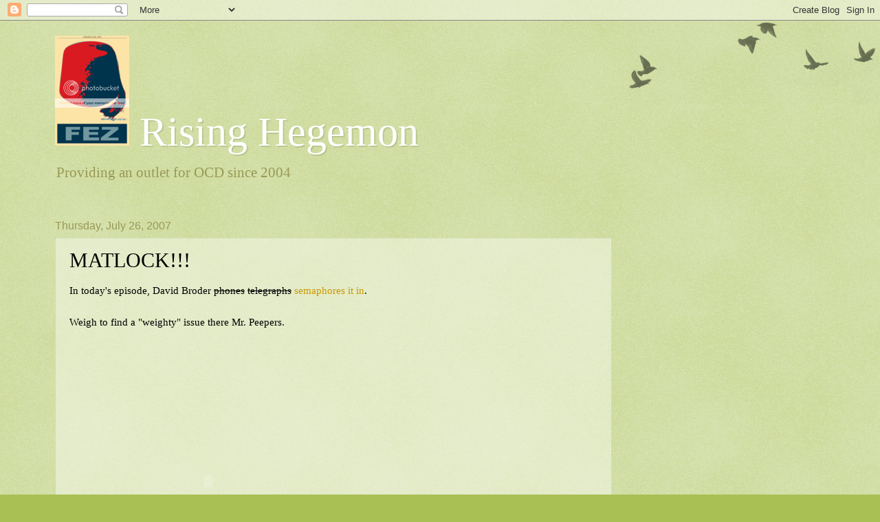

--- FILE ---
content_type: text/html; charset=UTF-8
request_url: https://rising-hegemon.blogspot.com/2007/07/matlock_26.html
body_size: 15011
content:
<!DOCTYPE html>
<html class='v2' dir='ltr' lang='en'>
<head>
<link href='https://www.blogger.com/static/v1/widgets/335934321-css_bundle_v2.css' rel='stylesheet' type='text/css'/>
<meta content='width=1100' name='viewport'/>
<meta content='text/html; charset=UTF-8' http-equiv='Content-Type'/>
<meta content='blogger' name='generator'/>
<link href='https://rising-hegemon.blogspot.com/favicon.ico' rel='icon' type='image/x-icon'/>
<link href='http://rising-hegemon.blogspot.com/2007/07/matlock_26.html' rel='canonical'/>
<link rel="alternate" type="application/atom+xml" title="   Rising Hegemon  - Atom" href="https://rising-hegemon.blogspot.com/feeds/posts/default" />
<link rel="alternate" type="application/rss+xml" title="   Rising Hegemon  - RSS" href="https://rising-hegemon.blogspot.com/feeds/posts/default?alt=rss" />
<link rel="service.post" type="application/atom+xml" title="   Rising Hegemon  - Atom" href="https://www.blogger.com/feeds/7657367/posts/default" />

<link rel="alternate" type="application/atom+xml" title="   Rising Hegemon  - Atom" href="https://rising-hegemon.blogspot.com/feeds/5258582235176273243/comments/default" />
<!--Can't find substitution for tag [blog.ieCssRetrofitLinks]-->
<link href='http://www.cuts.com/images/embedLink.gif' rel='image_src'/>
<meta content='http://rising-hegemon.blogspot.com/2007/07/matlock_26.html' property='og:url'/>
<meta content='MATLOCK!!!' property='og:title'/>
<meta content='In today&#39;s episode, David Broder phones  telegraphs  semaphores it in . Weigh to find a &quot;weighty&quot; issue there Mr. Peepers. And now, enhanced...' property='og:description'/>
<meta content='https://lh3.googleusercontent.com/blogger_img_proxy/AEn0k_sbiALu2Uya8G896nk-j7BKbci7Ckypkpih_Fg_C3mFJ0bfTEE-kALgXV5D-NO6uLjE_YBLeer1UTzasB9Bq7M3oevQ_XW9K3QgJsg=w1200-h630-p-k-no-nu' property='og:image'/>
<title>   Rising Hegemon : MATLOCK!!!</title>
<style id='page-skin-1' type='text/css'><!--
/*
-----------------------------------------------
Blogger Template Style
Name:     Watermark
Designer: Blogger
URL:      www.blogger.com
----------------------------------------------- */
/* Use this with templates/1ktemplate-*.html */
/* Content
----------------------------------------------- */
body {
font: normal normal 16px Georgia, Utopia, 'Palatino Linotype', Palatino, serif;
color: #000000;
background: #a9c054 url(//www.blogblog.com/1kt/watermark/body_background_birds.png) repeat scroll top left;
}
html body .content-outer {
min-width: 0;
max-width: 100%;
width: 100%;
}
.content-outer {
font-size: 92%;
}
a:link {
text-decoration:none;
color: #cc9900;
}
a:visited {
text-decoration:none;
color: #996e22;
}
a:hover {
text-decoration:underline;
color: #ffb200;
}
.body-fauxcolumns .cap-top {
margin-top: 30px;
background: transparent url(https://resources.blogblog.com/blogblog/data/1kt/watermark/body_overlay_birds.png) no-repeat scroll top right;
height: 121px;
}
.content-inner {
padding: 0;
}
/* Header
----------------------------------------------- */
.header-inner .Header .titlewrapper,
.header-inner .Header .descriptionwrapper {
padding-left: 20px;
padding-right: 20px;
}
.Header h1 {
font: normal normal 60px Georgia, Utopia, 'Palatino Linotype', Palatino, serif;
color: #ffffff;
text-shadow: 2px 2px rgba(0, 0, 0, .1);
}
.Header h1 a {
color: #ffffff;
}
.Header .description {
font-size: 140%;
color: #999955;
}
/* Tabs
----------------------------------------------- */
.tabs-inner .section {
margin: 0 20px;
}
.tabs-inner .PageList, .tabs-inner .LinkList, .tabs-inner .Labels {
margin-left: -11px;
margin-right: -11px;
background-color: transparent;
border-top: 0 solid #ffffff;
border-bottom: 0 solid #ffffff;
-moz-box-shadow: 0 0 0 rgba(0, 0, 0, .3);
-webkit-box-shadow: 0 0 0 rgba(0, 0, 0, .3);
-goog-ms-box-shadow: 0 0 0 rgba(0, 0, 0, .3);
box-shadow: 0 0 0 rgba(0, 0, 0, .3);
}
.tabs-inner .PageList .widget-content,
.tabs-inner .LinkList .widget-content,
.tabs-inner .Labels .widget-content {
margin: -3px -11px;
background: transparent none  no-repeat scroll right;
}
.tabs-inner .widget ul {
padding: 2px 25px;
max-height: 34px;
background: transparent none no-repeat scroll left;
}
.tabs-inner .widget li {
border: none;
}
.tabs-inner .widget li a {
display: inline-block;
padding: .25em 1em;
font: normal normal 20px Georgia, Utopia, 'Palatino Linotype', Palatino, serif;
color: #cc9900;
border-right: 1px solid #a9c054;
}
.tabs-inner .widget li:first-child a {
border-left: 1px solid #a9c054;
}
.tabs-inner .widget li.selected a, .tabs-inner .widget li a:hover {
color: #000000;
}
/* Headings
----------------------------------------------- */
h2 {
font: normal normal 20px Georgia, Utopia, 'Palatino Linotype', Palatino, serif;
color: #000000;
margin: 0 0 .5em;
}
h2.date-header {
font: normal normal 16px Arial, Tahoma, Helvetica, FreeSans, sans-serif;
color: #999955;
}
/* Main
----------------------------------------------- */
.main-inner .column-center-inner,
.main-inner .column-left-inner,
.main-inner .column-right-inner {
padding: 0 5px;
}
.main-outer {
margin-top: 0;
background: transparent none no-repeat scroll top left;
}
.main-inner {
padding-top: 30px;
}
.main-cap-top {
position: relative;
}
.main-cap-top .cap-right {
position: absolute;
height: 0;
width: 100%;
bottom: 0;
background: transparent none repeat-x scroll bottom center;
}
.main-cap-top .cap-left {
position: absolute;
height: 245px;
width: 280px;
right: 0;
bottom: 0;
background: transparent none no-repeat scroll bottom left;
}
/* Posts
----------------------------------------------- */
.post-outer {
padding: 15px 20px;
margin: 0 0 25px;
background: transparent url(https://resources.blogblog.com/blogblog/data/1kt/watermark/post_background_birds.png) repeat scroll top left;
_background-image: none;
border: dotted 1px #c3cc99;
-moz-box-shadow: 0 0 0 rgba(0, 0, 0, .1);
-webkit-box-shadow: 0 0 0 rgba(0, 0, 0, .1);
-goog-ms-box-shadow: 0 0 0 rgba(0, 0, 0, .1);
box-shadow: 0 0 0 rgba(0, 0, 0, .1);
}
h3.post-title {
font: normal normal 30px Georgia, Utopia, 'Palatino Linotype', Palatino, serif;
margin: 0;
}
.comments h4 {
font: normal normal 30px Georgia, Utopia, 'Palatino Linotype', Palatino, serif;
margin: 1em 0 0;
}
.post-body {
font-size: 105%;
line-height: 1.5;
position: relative;
}
.post-header {
margin: 0 0 1em;
color: #999955;
}
.post-footer {
margin: 10px 0 0;
padding: 10px 0 0;
color: #999955;
border-top: dashed 1px #777777;
}
#blog-pager {
font-size: 140%
}
#comments .comment-author {
padding-top: 1.5em;
border-top: dashed 1px #777777;
background-position: 0 1.5em;
}
#comments .comment-author:first-child {
padding-top: 0;
border-top: none;
}
.avatar-image-container {
margin: .2em 0 0;
}
/* Comments
----------------------------------------------- */
.comments .comments-content .icon.blog-author {
background-repeat: no-repeat;
background-image: url([data-uri]);
}
.comments .comments-content .loadmore a {
border-top: 1px solid #777777;
border-bottom: 1px solid #777777;
}
.comments .continue {
border-top: 2px solid #777777;
}
/* Widgets
----------------------------------------------- */
.widget ul, .widget #ArchiveList ul.flat {
padding: 0;
list-style: none;
}
.widget ul li, .widget #ArchiveList ul.flat li {
padding: .35em 0;
text-indent: 0;
border-top: dashed 1px #777777;
}
.widget ul li:first-child, .widget #ArchiveList ul.flat li:first-child {
border-top: none;
}
.widget .post-body ul {
list-style: disc;
}
.widget .post-body ul li {
border: none;
}
.widget .zippy {
color: #777777;
}
.post-body img, .post-body .tr-caption-container, .Profile img, .Image img,
.BlogList .item-thumbnail img {
padding: 5px;
background: #fff;
-moz-box-shadow: 1px 1px 5px rgba(0, 0, 0, .5);
-webkit-box-shadow: 1px 1px 5px rgba(0, 0, 0, .5);
-goog-ms-box-shadow: 1px 1px 5px rgba(0, 0, 0, .5);
box-shadow: 1px 1px 5px rgba(0, 0, 0, .5);
}
.post-body img, .post-body .tr-caption-container {
padding: 8px;
}
.post-body .tr-caption-container {
color: #333333;
}
.post-body .tr-caption-container img {
padding: 0;
background: transparent;
border: none;
-moz-box-shadow: 0 0 0 rgba(0, 0, 0, .1);
-webkit-box-shadow: 0 0 0 rgba(0, 0, 0, .1);
-goog-ms-box-shadow: 0 0 0 rgba(0, 0, 0, .1);
box-shadow: 0 0 0 rgba(0, 0, 0, .1);
}
/* Footer
----------------------------------------------- */
.footer-outer {
color:#c3cc99;
background: #777777 url(https://resources.blogblog.com/blogblog/data/1kt/watermark/body_background_navigator.png) repeat scroll top left;
}
.footer-outer a {
color: #ffcc55;
}
.footer-outer a:visited {
color: #dda932;
}
.footer-outer a:hover {
color: #ffdd77;
}
.footer-outer .widget h2 {
color: #e5eebb;
}
/* Mobile
----------------------------------------------- */
body.mobile  {
background-size: 100% auto;
}
.mobile .body-fauxcolumn-outer {
background: transparent none repeat scroll top left;
}
html .mobile .mobile-date-outer {
border-bottom: none;
background: transparent url(https://resources.blogblog.com/blogblog/data/1kt/watermark/post_background_birds.png) repeat scroll top left;
_background-image: none;
margin-bottom: 10px;
}
.mobile .main-inner .date-outer {
padding: 0;
}
.mobile .main-inner .date-header {
margin: 10px;
}
.mobile .main-cap-top {
z-index: -1;
}
.mobile .content-outer {
font-size: 100%;
}
.mobile .post-outer {
padding: 10px;
}
.mobile .main-cap-top .cap-left {
background: transparent none no-repeat scroll bottom left;
}
.mobile .body-fauxcolumns .cap-top {
margin: 0;
}
.mobile-link-button {
background: transparent url(https://resources.blogblog.com/blogblog/data/1kt/watermark/post_background_birds.png) repeat scroll top left;
}
.mobile-link-button a:link, .mobile-link-button a:visited {
color: #cc9900;
}
.mobile-index-date .date-header {
color: #999955;
}
.mobile-index-contents {
color: #000000;
}
.mobile .tabs-inner .section {
margin: 0;
}
.mobile .tabs-inner .PageList {
margin-left: 0;
margin-right: 0;
}
.mobile .tabs-inner .PageList .widget-content {
margin: 0;
color: #000000;
background: transparent url(https://resources.blogblog.com/blogblog/data/1kt/watermark/post_background_birds.png) repeat scroll top left;
}
.mobile .tabs-inner .PageList .widget-content .pagelist-arrow {
border-left: 1px solid #a9c054;
}

--></style>
<style id='template-skin-1' type='text/css'><!--
body {
min-width: 1160px;
}
.content-outer, .content-fauxcolumn-outer, .region-inner {
min-width: 1160px;
max-width: 1160px;
_width: 1160px;
}
.main-inner .columns {
padding-left: 0;
padding-right: 310px;
}
.main-inner .fauxcolumn-center-outer {
left: 0;
right: 310px;
/* IE6 does not respect left and right together */
_width: expression(this.parentNode.offsetWidth -
parseInt("0") -
parseInt("310px") + 'px');
}
.main-inner .fauxcolumn-left-outer {
width: 0;
}
.main-inner .fauxcolumn-right-outer {
width: 310px;
}
.main-inner .column-left-outer {
width: 0;
right: 100%;
margin-left: -0;
}
.main-inner .column-right-outer {
width: 310px;
margin-right: -310px;
}
#layout {
min-width: 0;
}
#layout .content-outer {
min-width: 0;
width: 800px;
}
#layout .region-inner {
min-width: 0;
width: auto;
}
body#layout div.add_widget {
padding: 8px;
}
body#layout div.add_widget a {
margin-left: 32px;
}
--></style>
<link href='https://www.blogger.com/dyn-css/authorization.css?targetBlogID=7657367&amp;zx=a957a112-6dc7-4398-b9fb-55d328308206' media='none' onload='if(media!=&#39;all&#39;)media=&#39;all&#39;' rel='stylesheet'/><noscript><link href='https://www.blogger.com/dyn-css/authorization.css?targetBlogID=7657367&amp;zx=a957a112-6dc7-4398-b9fb-55d328308206' rel='stylesheet'/></noscript>
<meta name='google-adsense-platform-account' content='ca-host-pub-1556223355139109'/>
<meta name='google-adsense-platform-domain' content='blogspot.com'/>

<!-- data-ad-client=ca-pub-8103369279382048 -->

</head>
<body class='loading variant-birds'>
<div class='navbar section' id='navbar' name='Navbar'><div class='widget Navbar' data-version='1' id='Navbar1'><script type="text/javascript">
    function setAttributeOnload(object, attribute, val) {
      if(window.addEventListener) {
        window.addEventListener('load',
          function(){ object[attribute] = val; }, false);
      } else {
        window.attachEvent('onload', function(){ object[attribute] = val; });
      }
    }
  </script>
<div id="navbar-iframe-container"></div>
<script type="text/javascript" src="https://apis.google.com/js/platform.js"></script>
<script type="text/javascript">
      gapi.load("gapi.iframes:gapi.iframes.style.bubble", function() {
        if (gapi.iframes && gapi.iframes.getContext) {
          gapi.iframes.getContext().openChild({
              url: 'https://www.blogger.com/navbar/7657367?po\x3d5258582235176273243\x26origin\x3dhttps://rising-hegemon.blogspot.com',
              where: document.getElementById("navbar-iframe-container"),
              id: "navbar-iframe"
          });
        }
      });
    </script><script type="text/javascript">
(function() {
var script = document.createElement('script');
script.type = 'text/javascript';
script.src = '//pagead2.googlesyndication.com/pagead/js/google_top_exp.js';
var head = document.getElementsByTagName('head')[0];
if (head) {
head.appendChild(script);
}})();
</script>
</div></div>
<div class='body-fauxcolumns'>
<div class='fauxcolumn-outer body-fauxcolumn-outer'>
<div class='cap-top'>
<div class='cap-left'></div>
<div class='cap-right'></div>
</div>
<div class='fauxborder-left'>
<div class='fauxborder-right'></div>
<div class='fauxcolumn-inner'>
</div>
</div>
<div class='cap-bottom'>
<div class='cap-left'></div>
<div class='cap-right'></div>
</div>
</div>
</div>
<div class='content'>
<div class='content-fauxcolumns'>
<div class='fauxcolumn-outer content-fauxcolumn-outer'>
<div class='cap-top'>
<div class='cap-left'></div>
<div class='cap-right'></div>
</div>
<div class='fauxborder-left'>
<div class='fauxborder-right'></div>
<div class='fauxcolumn-inner'>
</div>
</div>
<div class='cap-bottom'>
<div class='cap-left'></div>
<div class='cap-right'></div>
</div>
</div>
</div>
<div class='content-outer'>
<div class='content-cap-top cap-top'>
<div class='cap-left'></div>
<div class='cap-right'></div>
</div>
<div class='fauxborder-left content-fauxborder-left'>
<div class='fauxborder-right content-fauxborder-right'></div>
<div class='content-inner'>
<header>
<div class='header-outer'>
<div class='header-cap-top cap-top'>
<div class='cap-left'></div>
<div class='cap-right'></div>
</div>
<div class='fauxborder-left header-fauxborder-left'>
<div class='fauxborder-right header-fauxborder-right'></div>
<div class='region-inner header-inner'>
<div class='header section' id='header' name='Header'><div class='widget Header' data-version='1' id='Header1'>
<div id='header-inner'>
<div class='titlewrapper'>
<h1 class='title'>
<a href='https://rising-hegemon.blogspot.com/'>
<img src="https://lh3.googleusercontent.com/blogger_img_proxy/AEn0k_sHLE91QKFqf5lF4ebj3deNNNZW_QwtVEGSSMsLJKsiZj_3azNgI_mg6YLsdi7sFvyU5XZlCIKgm9Aq9hdnvALZ_t06G5p79r3OE3FOUMnwA1ATfvOATvnU1Ls=s0-d">   Rising Hegemon 
</a>
</h1>
</div>
<div class='descriptionwrapper'>
<p class='description'><span>
 
Providing an outlet for OCD since 2004

</span></p>
</div>
</div>
</div></div>
</div>
</div>
<div class='header-cap-bottom cap-bottom'>
<div class='cap-left'></div>
<div class='cap-right'></div>
</div>
</div>
</header>
<div class='tabs-outer'>
<div class='tabs-cap-top cap-top'>
<div class='cap-left'></div>
<div class='cap-right'></div>
</div>
<div class='fauxborder-left tabs-fauxborder-left'>
<div class='fauxborder-right tabs-fauxborder-right'></div>
<div class='region-inner tabs-inner'>
<div class='tabs no-items section' id='crosscol' name='Cross-Column'></div>
<div class='tabs no-items section' id='crosscol-overflow' name='Cross-Column 2'></div>
</div>
</div>
<div class='tabs-cap-bottom cap-bottom'>
<div class='cap-left'></div>
<div class='cap-right'></div>
</div>
</div>
<div class='main-outer'>
<div class='main-cap-top cap-top'>
<div class='cap-left'></div>
<div class='cap-right'></div>
</div>
<div class='fauxborder-left main-fauxborder-left'>
<div class='fauxborder-right main-fauxborder-right'></div>
<div class='region-inner main-inner'>
<div class='columns fauxcolumns'>
<div class='fauxcolumn-outer fauxcolumn-center-outer'>
<div class='cap-top'>
<div class='cap-left'></div>
<div class='cap-right'></div>
</div>
<div class='fauxborder-left'>
<div class='fauxborder-right'></div>
<div class='fauxcolumn-inner'>
</div>
</div>
<div class='cap-bottom'>
<div class='cap-left'></div>
<div class='cap-right'></div>
</div>
</div>
<div class='fauxcolumn-outer fauxcolumn-left-outer'>
<div class='cap-top'>
<div class='cap-left'></div>
<div class='cap-right'></div>
</div>
<div class='fauxborder-left'>
<div class='fauxborder-right'></div>
<div class='fauxcolumn-inner'>
</div>
</div>
<div class='cap-bottom'>
<div class='cap-left'></div>
<div class='cap-right'></div>
</div>
</div>
<div class='fauxcolumn-outer fauxcolumn-right-outer'>
<div class='cap-top'>
<div class='cap-left'></div>
<div class='cap-right'></div>
</div>
<div class='fauxborder-left'>
<div class='fauxborder-right'></div>
<div class='fauxcolumn-inner'>
</div>
</div>
<div class='cap-bottom'>
<div class='cap-left'></div>
<div class='cap-right'></div>
</div>
</div>
<!-- corrects IE6 width calculation -->
<div class='columns-inner'>
<div class='column-center-outer'>
<div class='column-center-inner'>
<div class='main section' id='main' name='Main'><div class='widget Blog' data-version='1' id='Blog1'>
<div class='blog-posts hfeed'>

          <div class="date-outer">
        
<h2 class='date-header'><span>Thursday, July 26, 2007</span></h2>

          <div class="date-posts">
        
<div class='post-outer'>
<div class='post hentry uncustomized-post-template' itemprop='blogPost' itemscope='itemscope' itemtype='http://schema.org/BlogPosting'>
<meta content='http://www.cuts.com/images/embedLink.gif' itemprop='image_url'/>
<meta content='7657367' itemprop='blogId'/>
<meta content='5258582235176273243' itemprop='postId'/>
<a name='5258582235176273243'></a>
<h3 class='post-title entry-title' itemprop='name'>
MATLOCK!!!
</h3>
<div class='post-header'>
<div class='post-header-line-1'></div>
</div>
<div class='post-body entry-content' id='post-body-5258582235176273243' itemprop='description articleBody'>
In today's episode, David Broder <s>phones</s> <s>telegraphs</s> <a href="http://www.washingtonpost.com/wp-dyn/content/article/2007/07/25/AR2007072501867.html?hpid=opinionsbox1">semaphores it in</a>.<br /><br />Weigh to find a "weighty" issue there Mr. Peepers.<br /><br /><embed src="//www.cuts.com/cutsPlayer/?loadCutId=6fc164f2a7" type="application/x-shockwave-flash" wmode="transparent" width="403" height="395"></embed><br><a href="http://www.cuts.com/"><img border="0" src="https://lh3.googleusercontent.com/blogger_img_proxy/AEn0k_sbiALu2Uya8G896nk-j7BKbci7Ckypkpih_Fg_C3mFJ0bfTEE-kALgXV5D-NO6uLjE_YBLeer1UTzasB9Bq7M3oevQ_XW9K3QgJsg=s0-d" style="margin-top:2px"></a><br />And now, enhanced Matlock viewing with David Broder's thoughts!
<div style='clear: both;'></div>
</div>
<div class='post-footer'>
<div class='post-footer-line post-footer-line-1'>
<span class='post-author vcard'>
Posted by
<span class='fn' itemprop='author' itemscope='itemscope' itemtype='http://schema.org/Person'>
<meta content='https://www.blogger.com/profile/08511961896699190171' itemprop='url'/>
<a class='g-profile' href='https://www.blogger.com/profile/08511961896699190171' rel='author' title='author profile'>
<span itemprop='name'>Attaturk</span>
</a>
</span>
</span>
<span class='post-timestamp'>
at
<meta content='http://rising-hegemon.blogspot.com/2007/07/matlock_26.html' itemprop='url'/>
<a class='timestamp-link' href='https://rising-hegemon.blogspot.com/2007/07/matlock_26.html' rel='bookmark' title='permanent link'><abbr class='published' itemprop='datePublished' title='2007-07-26T07:41:00-05:00'>7:41 AM</abbr></a>
</span>
<span class='post-comment-link'>
</span>
<span class='post-icons'>
</span>
<div class='post-share-buttons goog-inline-block'>
</div>
</div>
<div class='post-footer-line post-footer-line-2'>
<span class='post-labels'>
</span>
</div>
<div class='post-footer-line post-footer-line-3'>
<span class='post-location'>
</span>
</div>
</div>
</div>
<div class='comments' id='comments'>
<a name='comments'></a>
<h4>No comments:</h4>
<div id='Blog1_comments-block-wrapper'>
<dl class='avatar-comment-indent' id='comments-block'>
</dl>
</div>
<p class='comment-footer'>
<a href='https://www.blogger.com/comment/fullpage/post/7657367/5258582235176273243' onclick='javascript:window.open(this.href, "bloggerPopup", "toolbar=0,location=0,statusbar=1,menubar=0,scrollbars=yes,width=640,height=500"); return false;'>Post a Comment</a>
</p>
</div>
</div>

        </div></div>
      
</div>
<div class='blog-pager' id='blog-pager'>
<span id='blog-pager-newer-link'>
<a class='blog-pager-newer-link' href='https://rising-hegemon.blogspot.com/2007/07/announcing-operation-nah-thats-too-much.html' id='Blog1_blog-pager-newer-link' title='Newer Post'>Newer Post</a>
</span>
<span id='blog-pager-older-link'>
<a class='blog-pager-older-link' href='https://rising-hegemon.blogspot.com/2007/07/oh-damn-joe-you-so-funny.html' id='Blog1_blog-pager-older-link' title='Older Post'>Older Post</a>
</span>
<a class='home-link' href='https://rising-hegemon.blogspot.com/'>Home</a>
</div>
<div class='clear'></div>
<div class='post-feeds'>
<div class='feed-links'>
Subscribe to:
<a class='feed-link' href='https://rising-hegemon.blogspot.com/feeds/5258582235176273243/comments/default' target='_blank' type='application/atom+xml'>Post Comments (Atom)</a>
</div>
</div>
</div></div>
</div>
</div>
<div class='column-left-outer'>
<div class='column-left-inner'>
<aside>
</aside>
</div>
</div>
<div class='column-right-outer'>
<div class='column-right-inner'>
<aside>
<div class='sidebar no-items section' id='sidebar-right-1'></div>
</aside>
</div>
</div>
</div>
<div style='clear: both'></div>
<!-- columns -->
</div>
<!-- main -->
</div>
</div>
<div class='main-cap-bottom cap-bottom'>
<div class='cap-left'></div>
<div class='cap-right'></div>
</div>
</div>
<footer>
<div class='footer-outer'>
<div class='footer-cap-top cap-top'>
<div class='cap-left'></div>
<div class='cap-right'></div>
</div>
<div class='fauxborder-left footer-fauxborder-left'>
<div class='fauxborder-right footer-fauxborder-right'></div>
<div class='region-inner footer-inner'>
<div class='foot section' id='footer-1'><div class='widget PageList' data-version='1' id='PageList1'>
<h2>Pages</h2>
<div class='widget-content'>
<ul>
<li>
<a href='https://rising-hegemon.blogspot.com/'>Home</a>
</li>
</ul>
<div class='clear'></div>
</div>
</div></div>
<table border='0' cellpadding='0' cellspacing='0' class='section-columns columns-2'>
<tbody>
<tr>
<td class='first columns-cell'>
<div class='foot section' id='footer-2-1'><div class='widget Profile' data-version='1' id='Profile1'>
<h2>Contributors</h2>
<div class='widget-content'>
<ul>
<li><a class='profile-name-link g-profile' href='https://www.blogger.com/profile/08511961896699190171' style='background-image: url(//www.blogger.com/img/logo-16.png);'>Attaturk</a></li>
<li><a class='profile-name-link g-profile' href='https://www.blogger.com/profile/16379299066982651082' style='background-image: url(//www.blogger.com/img/logo-16.png);'>Champollion</a></li>
<li><a class='profile-name-link g-profile' href='https://www.blogger.com/profile/04381582495607012779' style='background-image: url(//www.blogger.com/img/logo-16.png);'>DeDurkheim</a></li>
<li><a class='profile-name-link g-profile' href='https://www.blogger.com/profile/05018035443337807830' style='background-image: url(//www.blogger.com/img/logo-16.png);'>res ipsa loquitur</a></li>
</ul>
<div class='clear'></div>
</div>
</div></div>
</td>
<td class='columns-cell'>
<div class='foot section' id='footer-2-2'><div class='widget LinkList' data-version='1' id='LinkList1'>
<h2>Blogroll</h2>
<div class='widget-content'>
<ul>
<li><a href='http://risinghegemonxxx.blogspot.com/'>Rising Hegemon - After Dark!!</a></li>
<li><a href='http://risinghegemon.blogspot.com'>Rising Hegemon 1 - Marginal Mess</a></li>
<li><a href='http://rmadisonj.blogspot.com/'>Adventus</a></li>
<li><a href='http://scoop.agonist.org/'>The Agonist</a></li>
<li><a href='http://www.thealarmist.blogspot.com/'>The Alarmist</a></li>
<li><a href='http://www.reachm.com/amstreet/'>The American Street</a></li>
<li><a href='http://annatopia.com/blog.html'>Annatopia</a></li>
<li><a href='http://atrios.blogspot.com/'>Atrios</a></li>
<li><a href='http://www.xoverboard.com/index.html'>August J. Pollak</a></li>
<li><a href='http://riverbendblog.blogspot.com/'>Baghdad Burning</a></li>
<li><a href='http://www.beggarscanbechoosers.com/'>Beggars Can Be Choosers</a></li>
<li><a href='http://betterangels.blogspot.com/'>Better Angels</a></li>
<li><a href='http://bigpicture.typepad.com/writing/'>Big Picture</a></li>
<li><a href='http://billmon.org/'>Billmon</a></li>
<li><a href='http://blah3.com/'>Blah3</a></li>
<li><a href='http://www.brainshrub.com/'>Brainshrub</a></li>
<li><a href='http://www.busybusybusy.com/'>Busy, Busy, Busy</a></li>
<li><a href='http://www.buzzflash.com/'>Buzzflash</a></li>
<li><a href='http://callofcthulhu.blogspot.com/'>Call of Cthulhu</a></li>
<li><a href='http://capitolbanter.blogspot.com'>Capitol Banter</a></li>
<li><a href='http://www.correntewire.com/'>Corrente</a></li>
<li><a href='http://www.crookedtimber.org/'>Crooked Timber</a></li>
<li><a href='http://www.crooksandliars.com/'>Crooks and Liars</a></li>
<li><a href='http://www.dailyhowler.com/'>Daily Howler</a></li>
<li><a href='http://www.dailykos.com/'>Daily Kos</a></li>
<li><a href='http://www.usndemvet.com/blog/'>Democratic Veteran</a></li>
<li><a href='http://www.dependablerenegade.com/'>Dependable Renegade</a></li>
<li><a href='http://digbysblog.blogspot.com/'>Digby's Hullabaloo</a></li>
<li><a href='http://echidneofthesnakes.blogspot.com/'>Echidne of the Snakes</a></li>
<li><a href='http://empiresfall.blogspot.com'>Empires Fall</a></li>
<li><a href='http://msnbc.msn.com/id/3449870/'>Eric Alterman</a></li>
<li><a href='http://eschatonians.the-eleven.com/'>The Eschatonians</a></li>
<li><a href='http://ex-liontamer.fullbleed.net/'>Ex-Lion Tamer</a></li>
<li><a href='http://feministe.us/blog/'>Feministe</a></li>
<li><a href='http://www.the-filibuster.blogspot.com/'>The Filibuster</a></li>
<li><a href='http://firedoglake.blogspot.com/'>Firedoglake</a></li>
<li><a href='http://theleftist.blogs.friendster.com/my_blog/'>First Church of the NeoCon</a></li>
<li><a href='http://www.first-draft.com/'>First Draft</a></li>
<li><a href='http://fishwars.blogspot.com/'>Fish Wars on Cars</a></li>
<li><a href='http://www.generik.blogspot.com/'>Generik Blog</a></li>
<li><a href='http://greatscat.blogspot.com/'>GreatScat</a></li>
<li><a href='http://www.greenteaphd.com/greenteablog/'>Iowa Liberal</a></li>
<li><a href='http://www.iowapopulist.net/'>Iowa Populist</a></li>
<li><a href='http://iowaunderground.com'>Iowa Underground</a></li>
<li><a href='http://www.jameswolcott.com/'>James Wolcott</a></li>
<li><a href='http://jellypizza.blogspot.com/'>Jelly Pizza</a></li>
<li><a href='http://patriotboy.blogspot.com/'>Jesus' General</a></li>
<li><a href='http://jtdarby.blogspot.com/'>Jill's Place</a></li>
<li><a href='http://joshowitz.blogspot.com/'>Joshowitz's Blog</a></li>
<li><a href='http://www.juancole.com/'>Juan Cole</a></li>
<li><a href='http://www.kiddingonthesquare.com/'>Kidding on the Square</a></li>
<li><a href='http://www.liberaloasis.com/'>Liberal Oasis</a></li>
<li><a href='http://www.madkane.com/notable.html'>MadKane></a></li>
<li><a href='http://majikthise.typepad.com/majikthise_/'>Majikthise</a></li>
<li><a href='http://www.markarkleiman.com/'>Mark Kleiman</a></li>
<li><a href='http://medianeedle.blogspot.com/'>Media Needle</a></li>
<li><a href='http://www.annatopia.com/monkey/'>Monkey's Blog</a></li>
<li><a href='http://multimedium.blogspot.com/'>Multi Medium</a></li>
<li><a href='http://nakedwisdom.blogspot.com/'>Naked Wisdon</a></li>
<li><a href='http://www.needlenose.com'>Needlenose</a></li>
<li><a href='http://geor3ge.blogdrive.com/'>New Angry Liberal</a></li>
<li><a href='http://www.thenextleft.com/'>The Next Left</a></li>
<li><a href='http://nitpicker.blogspot.com/'>Nitpicker</a></li>
<li><a href='http://noblesseoblog.blogspot.com/'>Noblesse Oblog</a></li>
<li><a href='http://nocapital.blogspot.com'>No Capital</a></li>
<li><a href='http://www.dohiyimir.org/'>NTodd (Dohiri Mir)</a></li>
<li><a href='http://oliverwillis.com/'>Oliver Willis</a></li>
<li><a href='http://www.oneveteransvoice.com/'>One Veteran's Voice</a></li>
<li><a href='http://dneiwert.blogspot.com/'>Oricinus</a></li>
<li><a href='http://otterside.blogspot.com/'>The Otter Side</a></li>
<li><a href='http://www.pandagon.net/'>Pandagon</a></li>
<li><a href='http://pansypoos-personal-rant-page.blogspot.com/'>Pansypoo's Personal Rants</a></li>
<li><a href='http://www.powerpop.blogspot.com/'>Power Pop</a></li>
<li><a href='http://www.preemptivekarma.com/'>Preemptive Karma</a></li>
<li><a href='http://www.the-reaction.blogspot.com/'>The Reaction</a></li>
<li><a href='http://righthandthief.blogspot.com/'>Righthand Thief</a></li>
<li><a href='http://rittenhouse.blogspot.com/'>Rittenhouse Review</a></li>
<li><a href='http://rudepundit.blogspot.com/'>The Rude Pundit</a></li>
<li><a href='http://www.sadlyno.com/'>Sadly, No</a></li>
<li><a href='http://scaramoucheblog.blogspot.com/'>Scaramouche</a></li>
<li><a href='http://scoobiedavis.blogspot.com/'>Scoobie Davis</a></li>
<li><a href='http://jmhm.livejournal.com/'>Sisyphus Shrugged</a></li>
<li><a href='http://xnerg.blogspot.com/'>Skippy the Bush Kangaroo</a></li>
<li><a href='http://s88172659.onlinehome.us/spockosbrain.html'>Spocko's Brain</a></li>
<li><a href='http://sporkinthedrawer.blogspot.com/'>Spork in the Drawer</a></li>
<li><a href='http://stationcharon.blogspot.com/'>Station Charon</a></li>
<li><a href='http://healthvsmedicine.blogspot.com/'>Stayin' Alive</a?</li>
<li><a href="http://stevegilliard.blogspot.com/">Steve Gilliard</a></li>
<li><a href='www.susiemadrak.com'>Suburban Guerrilla</a></li>
<li><a href='http://sullywatch.blogspot.com/'>Sully Watch</a></li>
<li><a href='http://takeitasredd.blogspot.com/'>Take it as Red</a></li>
<li><a href='http://talkingpointsmemo.com/'>Talking Points</a></li>
<li><a href='http://www.prospect.org/weblog/'>Tapped</a></li>
<li><a href='http://tbogg.blogspot.com/'>Tbogg</a></li>
<li><a href='http://sideshow.me.uk/index.htm'>The Sideshow</a></li>
<li><a href='http://www.the-eleven.com/~tjlegg/'>Tom Legg</a></li>
<li><a href='http://uggabugga.blogspot.com/'>Uggabugga</a></li>
<li><a href='http://vlwc.blogspot.com'>A Vast Liberal Conspiracy</a></li>
<li><a href='http://veryveryhappy.blogspot.com/'>Very Very Happy</a></li>
<li><a href='http://vestalvespa.blogspot.com/'>Vestal Vespa</a></li>
<li><a href='http://wallstreetjackass.typepad.com/'>Wall Street Jackass</a></li>
<li><a href='http://walled-in-pond.blogspot.com/'>Walled-In Pond</a></li>
<li><a href='http://whiskeyashes.blogspot.com/'>Whiskeyashes</a></li>
<li><a href='http://wyldcard.blogspot.com/'>Wyld Card</a></li>
<li><a href='http://attackzacattack.blogspot.com'>Zac Attack</a></li>
</ul>
<div class='clear'></div>
</div>
</div></div>
</td>
</tr>
</tbody>
</table>
<!-- outside of the include in order to lock Attribution widget -->
<div class='foot section' id='footer-3' name='Footer'><div class='widget Attribution' data-version='1' id='Attribution1'>
<div class='widget-content' style='text-align: center;'>
Watermark theme. Powered by <a href='https://www.blogger.com' target='_blank'>Blogger</a>.
</div>
<div class='clear'></div>
</div><div class='widget BlogArchive' data-version='1' id='BlogArchive1'>
<h2>Blog Archive</h2>
<div class='widget-content'>
<div id='ArchiveList'>
<div id='BlogArchive1_ArchiveList'>
<ul class='hierarchy'>
<li class='archivedate collapsed'>
<a class='toggle' href='javascript:void(0)'>
<span class='zippy'>

        &#9658;&#160;
      
</span>
</a>
<a class='post-count-link' href='https://rising-hegemon.blogspot.com/2015/'>
2015
</a>
<span class='post-count' dir='ltr'>(33)</span>
<ul class='hierarchy'>
<li class='archivedate collapsed'>
<a class='toggle' href='javascript:void(0)'>
<span class='zippy'>

        &#9658;&#160;
      
</span>
</a>
<a class='post-count-link' href='https://rising-hegemon.blogspot.com/2015/04/'>
April
</a>
<span class='post-count' dir='ltr'>(2)</span>
</li>
</ul>
<ul class='hierarchy'>
<li class='archivedate collapsed'>
<a class='toggle' href='javascript:void(0)'>
<span class='zippy'>

        &#9658;&#160;
      
</span>
</a>
<a class='post-count-link' href='https://rising-hegemon.blogspot.com/2015/03/'>
March
</a>
<span class='post-count' dir='ltr'>(8)</span>
</li>
</ul>
<ul class='hierarchy'>
<li class='archivedate collapsed'>
<a class='toggle' href='javascript:void(0)'>
<span class='zippy'>

        &#9658;&#160;
      
</span>
</a>
<a class='post-count-link' href='https://rising-hegemon.blogspot.com/2015/02/'>
February
</a>
<span class='post-count' dir='ltr'>(13)</span>
</li>
</ul>
<ul class='hierarchy'>
<li class='archivedate collapsed'>
<a class='toggle' href='javascript:void(0)'>
<span class='zippy'>

        &#9658;&#160;
      
</span>
</a>
<a class='post-count-link' href='https://rising-hegemon.blogspot.com/2015/01/'>
January
</a>
<span class='post-count' dir='ltr'>(10)</span>
</li>
</ul>
</li>
</ul>
<ul class='hierarchy'>
<li class='archivedate collapsed'>
<a class='toggle' href='javascript:void(0)'>
<span class='zippy'>

        &#9658;&#160;
      
</span>
</a>
<a class='post-count-link' href='https://rising-hegemon.blogspot.com/2014/'>
2014
</a>
<span class='post-count' dir='ltr'>(401)</span>
<ul class='hierarchy'>
<li class='archivedate collapsed'>
<a class='toggle' href='javascript:void(0)'>
<span class='zippy'>

        &#9658;&#160;
      
</span>
</a>
<a class='post-count-link' href='https://rising-hegemon.blogspot.com/2014/12/'>
December
</a>
<span class='post-count' dir='ltr'>(9)</span>
</li>
</ul>
<ul class='hierarchy'>
<li class='archivedate collapsed'>
<a class='toggle' href='javascript:void(0)'>
<span class='zippy'>

        &#9658;&#160;
      
</span>
</a>
<a class='post-count-link' href='https://rising-hegemon.blogspot.com/2014/11/'>
November
</a>
<span class='post-count' dir='ltr'>(20)</span>
</li>
</ul>
<ul class='hierarchy'>
<li class='archivedate collapsed'>
<a class='toggle' href='javascript:void(0)'>
<span class='zippy'>

        &#9658;&#160;
      
</span>
</a>
<a class='post-count-link' href='https://rising-hegemon.blogspot.com/2014/10/'>
October
</a>
<span class='post-count' dir='ltr'>(29)</span>
</li>
</ul>
<ul class='hierarchy'>
<li class='archivedate collapsed'>
<a class='toggle' href='javascript:void(0)'>
<span class='zippy'>

        &#9658;&#160;
      
</span>
</a>
<a class='post-count-link' href='https://rising-hegemon.blogspot.com/2014/09/'>
September
</a>
<span class='post-count' dir='ltr'>(28)</span>
</li>
</ul>
<ul class='hierarchy'>
<li class='archivedate collapsed'>
<a class='toggle' href='javascript:void(0)'>
<span class='zippy'>

        &#9658;&#160;
      
</span>
</a>
<a class='post-count-link' href='https://rising-hegemon.blogspot.com/2014/08/'>
August
</a>
<span class='post-count' dir='ltr'>(27)</span>
</li>
</ul>
<ul class='hierarchy'>
<li class='archivedate collapsed'>
<a class='toggle' href='javascript:void(0)'>
<span class='zippy'>

        &#9658;&#160;
      
</span>
</a>
<a class='post-count-link' href='https://rising-hegemon.blogspot.com/2014/07/'>
July
</a>
<span class='post-count' dir='ltr'>(36)</span>
</li>
</ul>
<ul class='hierarchy'>
<li class='archivedate collapsed'>
<a class='toggle' href='javascript:void(0)'>
<span class='zippy'>

        &#9658;&#160;
      
</span>
</a>
<a class='post-count-link' href='https://rising-hegemon.blogspot.com/2014/06/'>
June
</a>
<span class='post-count' dir='ltr'>(37)</span>
</li>
</ul>
<ul class='hierarchy'>
<li class='archivedate collapsed'>
<a class='toggle' href='javascript:void(0)'>
<span class='zippy'>

        &#9658;&#160;
      
</span>
</a>
<a class='post-count-link' href='https://rising-hegemon.blogspot.com/2014/05/'>
May
</a>
<span class='post-count' dir='ltr'>(27)</span>
</li>
</ul>
<ul class='hierarchy'>
<li class='archivedate collapsed'>
<a class='toggle' href='javascript:void(0)'>
<span class='zippy'>

        &#9658;&#160;
      
</span>
</a>
<a class='post-count-link' href='https://rising-hegemon.blogspot.com/2014/04/'>
April
</a>
<span class='post-count' dir='ltr'>(38)</span>
</li>
</ul>
<ul class='hierarchy'>
<li class='archivedate collapsed'>
<a class='toggle' href='javascript:void(0)'>
<span class='zippy'>

        &#9658;&#160;
      
</span>
</a>
<a class='post-count-link' href='https://rising-hegemon.blogspot.com/2014/03/'>
March
</a>
<span class='post-count' dir='ltr'>(47)</span>
</li>
</ul>
<ul class='hierarchy'>
<li class='archivedate collapsed'>
<a class='toggle' href='javascript:void(0)'>
<span class='zippy'>

        &#9658;&#160;
      
</span>
</a>
<a class='post-count-link' href='https://rising-hegemon.blogspot.com/2014/02/'>
February
</a>
<span class='post-count' dir='ltr'>(53)</span>
</li>
</ul>
<ul class='hierarchy'>
<li class='archivedate collapsed'>
<a class='toggle' href='javascript:void(0)'>
<span class='zippy'>

        &#9658;&#160;
      
</span>
</a>
<a class='post-count-link' href='https://rising-hegemon.blogspot.com/2014/01/'>
January
</a>
<span class='post-count' dir='ltr'>(50)</span>
</li>
</ul>
</li>
</ul>
<ul class='hierarchy'>
<li class='archivedate collapsed'>
<a class='toggle' href='javascript:void(0)'>
<span class='zippy'>

        &#9658;&#160;
      
</span>
</a>
<a class='post-count-link' href='https://rising-hegemon.blogspot.com/2013/'>
2013
</a>
<span class='post-count' dir='ltr'>(1124)</span>
<ul class='hierarchy'>
<li class='archivedate collapsed'>
<a class='toggle' href='javascript:void(0)'>
<span class='zippy'>

        &#9658;&#160;
      
</span>
</a>
<a class='post-count-link' href='https://rising-hegemon.blogspot.com/2013/12/'>
December
</a>
<span class='post-count' dir='ltr'>(43)</span>
</li>
</ul>
<ul class='hierarchy'>
<li class='archivedate collapsed'>
<a class='toggle' href='javascript:void(0)'>
<span class='zippy'>

        &#9658;&#160;
      
</span>
</a>
<a class='post-count-link' href='https://rising-hegemon.blogspot.com/2013/11/'>
November
</a>
<span class='post-count' dir='ltr'>(54)</span>
</li>
</ul>
<ul class='hierarchy'>
<li class='archivedate collapsed'>
<a class='toggle' href='javascript:void(0)'>
<span class='zippy'>

        &#9658;&#160;
      
</span>
</a>
<a class='post-count-link' href='https://rising-hegemon.blogspot.com/2013/10/'>
October
</a>
<span class='post-count' dir='ltr'>(68)</span>
</li>
</ul>
<ul class='hierarchy'>
<li class='archivedate collapsed'>
<a class='toggle' href='javascript:void(0)'>
<span class='zippy'>

        &#9658;&#160;
      
</span>
</a>
<a class='post-count-link' href='https://rising-hegemon.blogspot.com/2013/09/'>
September
</a>
<span class='post-count' dir='ltr'>(64)</span>
</li>
</ul>
<ul class='hierarchy'>
<li class='archivedate collapsed'>
<a class='toggle' href='javascript:void(0)'>
<span class='zippy'>

        &#9658;&#160;
      
</span>
</a>
<a class='post-count-link' href='https://rising-hegemon.blogspot.com/2013/08/'>
August
</a>
<span class='post-count' dir='ltr'>(81)</span>
</li>
</ul>
<ul class='hierarchy'>
<li class='archivedate collapsed'>
<a class='toggle' href='javascript:void(0)'>
<span class='zippy'>

        &#9658;&#160;
      
</span>
</a>
<a class='post-count-link' href='https://rising-hegemon.blogspot.com/2013/07/'>
July
</a>
<span class='post-count' dir='ltr'>(98)</span>
</li>
</ul>
<ul class='hierarchy'>
<li class='archivedate collapsed'>
<a class='toggle' href='javascript:void(0)'>
<span class='zippy'>

        &#9658;&#160;
      
</span>
</a>
<a class='post-count-link' href='https://rising-hegemon.blogspot.com/2013/06/'>
June
</a>
<span class='post-count' dir='ltr'>(107)</span>
</li>
</ul>
<ul class='hierarchy'>
<li class='archivedate collapsed'>
<a class='toggle' href='javascript:void(0)'>
<span class='zippy'>

        &#9658;&#160;
      
</span>
</a>
<a class='post-count-link' href='https://rising-hegemon.blogspot.com/2013/05/'>
May
</a>
<span class='post-count' dir='ltr'>(108)</span>
</li>
</ul>
<ul class='hierarchy'>
<li class='archivedate collapsed'>
<a class='toggle' href='javascript:void(0)'>
<span class='zippy'>

        &#9658;&#160;
      
</span>
</a>
<a class='post-count-link' href='https://rising-hegemon.blogspot.com/2013/04/'>
April
</a>
<span class='post-count' dir='ltr'>(108)</span>
</li>
</ul>
<ul class='hierarchy'>
<li class='archivedate collapsed'>
<a class='toggle' href='javascript:void(0)'>
<span class='zippy'>

        &#9658;&#160;
      
</span>
</a>
<a class='post-count-link' href='https://rising-hegemon.blogspot.com/2013/03/'>
March
</a>
<span class='post-count' dir='ltr'>(145)</span>
</li>
</ul>
<ul class='hierarchy'>
<li class='archivedate collapsed'>
<a class='toggle' href='javascript:void(0)'>
<span class='zippy'>

        &#9658;&#160;
      
</span>
</a>
<a class='post-count-link' href='https://rising-hegemon.blogspot.com/2013/02/'>
February
</a>
<span class='post-count' dir='ltr'>(121)</span>
</li>
</ul>
<ul class='hierarchy'>
<li class='archivedate collapsed'>
<a class='toggle' href='javascript:void(0)'>
<span class='zippy'>

        &#9658;&#160;
      
</span>
</a>
<a class='post-count-link' href='https://rising-hegemon.blogspot.com/2013/01/'>
January
</a>
<span class='post-count' dir='ltr'>(127)</span>
</li>
</ul>
</li>
</ul>
<ul class='hierarchy'>
<li class='archivedate collapsed'>
<a class='toggle' href='javascript:void(0)'>
<span class='zippy'>

        &#9658;&#160;
      
</span>
</a>
<a class='post-count-link' href='https://rising-hegemon.blogspot.com/2012/'>
2012
</a>
<span class='post-count' dir='ltr'>(1690)</span>
<ul class='hierarchy'>
<li class='archivedate collapsed'>
<a class='toggle' href='javascript:void(0)'>
<span class='zippy'>

        &#9658;&#160;
      
</span>
</a>
<a class='post-count-link' href='https://rising-hegemon.blogspot.com/2012/12/'>
December
</a>
<span class='post-count' dir='ltr'>(120)</span>
</li>
</ul>
<ul class='hierarchy'>
<li class='archivedate collapsed'>
<a class='toggle' href='javascript:void(0)'>
<span class='zippy'>

        &#9658;&#160;
      
</span>
</a>
<a class='post-count-link' href='https://rising-hegemon.blogspot.com/2012/11/'>
November
</a>
<span class='post-count' dir='ltr'>(148)</span>
</li>
</ul>
<ul class='hierarchy'>
<li class='archivedate collapsed'>
<a class='toggle' href='javascript:void(0)'>
<span class='zippy'>

        &#9658;&#160;
      
</span>
</a>
<a class='post-count-link' href='https://rising-hegemon.blogspot.com/2012/10/'>
October
</a>
<span class='post-count' dir='ltr'>(138)</span>
</li>
</ul>
<ul class='hierarchy'>
<li class='archivedate collapsed'>
<a class='toggle' href='javascript:void(0)'>
<span class='zippy'>

        &#9658;&#160;
      
</span>
</a>
<a class='post-count-link' href='https://rising-hegemon.blogspot.com/2012/09/'>
September
</a>
<span class='post-count' dir='ltr'>(169)</span>
</li>
</ul>
<ul class='hierarchy'>
<li class='archivedate collapsed'>
<a class='toggle' href='javascript:void(0)'>
<span class='zippy'>

        &#9658;&#160;
      
</span>
</a>
<a class='post-count-link' href='https://rising-hegemon.blogspot.com/2012/08/'>
August
</a>
<span class='post-count' dir='ltr'>(147)</span>
</li>
</ul>
<ul class='hierarchy'>
<li class='archivedate collapsed'>
<a class='toggle' href='javascript:void(0)'>
<span class='zippy'>

        &#9658;&#160;
      
</span>
</a>
<a class='post-count-link' href='https://rising-hegemon.blogspot.com/2012/07/'>
July
</a>
<span class='post-count' dir='ltr'>(150)</span>
</li>
</ul>
<ul class='hierarchy'>
<li class='archivedate collapsed'>
<a class='toggle' href='javascript:void(0)'>
<span class='zippy'>

        &#9658;&#160;
      
</span>
</a>
<a class='post-count-link' href='https://rising-hegemon.blogspot.com/2012/06/'>
June
</a>
<span class='post-count' dir='ltr'>(118)</span>
</li>
</ul>
<ul class='hierarchy'>
<li class='archivedate collapsed'>
<a class='toggle' href='javascript:void(0)'>
<span class='zippy'>

        &#9658;&#160;
      
</span>
</a>
<a class='post-count-link' href='https://rising-hegemon.blogspot.com/2012/05/'>
May
</a>
<span class='post-count' dir='ltr'>(131)</span>
</li>
</ul>
<ul class='hierarchy'>
<li class='archivedate collapsed'>
<a class='toggle' href='javascript:void(0)'>
<span class='zippy'>

        &#9658;&#160;
      
</span>
</a>
<a class='post-count-link' href='https://rising-hegemon.blogspot.com/2012/04/'>
April
</a>
<span class='post-count' dir='ltr'>(131)</span>
</li>
</ul>
<ul class='hierarchy'>
<li class='archivedate collapsed'>
<a class='toggle' href='javascript:void(0)'>
<span class='zippy'>

        &#9658;&#160;
      
</span>
</a>
<a class='post-count-link' href='https://rising-hegemon.blogspot.com/2012/03/'>
March
</a>
<span class='post-count' dir='ltr'>(152)</span>
</li>
</ul>
<ul class='hierarchy'>
<li class='archivedate collapsed'>
<a class='toggle' href='javascript:void(0)'>
<span class='zippy'>

        &#9658;&#160;
      
</span>
</a>
<a class='post-count-link' href='https://rising-hegemon.blogspot.com/2012/02/'>
February
</a>
<span class='post-count' dir='ltr'>(153)</span>
</li>
</ul>
<ul class='hierarchy'>
<li class='archivedate collapsed'>
<a class='toggle' href='javascript:void(0)'>
<span class='zippy'>

        &#9658;&#160;
      
</span>
</a>
<a class='post-count-link' href='https://rising-hegemon.blogspot.com/2012/01/'>
January
</a>
<span class='post-count' dir='ltr'>(133)</span>
</li>
</ul>
</li>
</ul>
<ul class='hierarchy'>
<li class='archivedate collapsed'>
<a class='toggle' href='javascript:void(0)'>
<span class='zippy'>

        &#9658;&#160;
      
</span>
</a>
<a class='post-count-link' href='https://rising-hegemon.blogspot.com/2011/'>
2011
</a>
<span class='post-count' dir='ltr'>(1752)</span>
<ul class='hierarchy'>
<li class='archivedate collapsed'>
<a class='toggle' href='javascript:void(0)'>
<span class='zippy'>

        &#9658;&#160;
      
</span>
</a>
<a class='post-count-link' href='https://rising-hegemon.blogspot.com/2011/12/'>
December
</a>
<span class='post-count' dir='ltr'>(123)</span>
</li>
</ul>
<ul class='hierarchy'>
<li class='archivedate collapsed'>
<a class='toggle' href='javascript:void(0)'>
<span class='zippy'>

        &#9658;&#160;
      
</span>
</a>
<a class='post-count-link' href='https://rising-hegemon.blogspot.com/2011/11/'>
November
</a>
<span class='post-count' dir='ltr'>(138)</span>
</li>
</ul>
<ul class='hierarchy'>
<li class='archivedate collapsed'>
<a class='toggle' href='javascript:void(0)'>
<span class='zippy'>

        &#9658;&#160;
      
</span>
</a>
<a class='post-count-link' href='https://rising-hegemon.blogspot.com/2011/10/'>
October
</a>
<span class='post-count' dir='ltr'>(142)</span>
</li>
</ul>
<ul class='hierarchy'>
<li class='archivedate collapsed'>
<a class='toggle' href='javascript:void(0)'>
<span class='zippy'>

        &#9658;&#160;
      
</span>
</a>
<a class='post-count-link' href='https://rising-hegemon.blogspot.com/2011/09/'>
September
</a>
<span class='post-count' dir='ltr'>(131)</span>
</li>
</ul>
<ul class='hierarchy'>
<li class='archivedate collapsed'>
<a class='toggle' href='javascript:void(0)'>
<span class='zippy'>

        &#9658;&#160;
      
</span>
</a>
<a class='post-count-link' href='https://rising-hegemon.blogspot.com/2011/08/'>
August
</a>
<span class='post-count' dir='ltr'>(142)</span>
</li>
</ul>
<ul class='hierarchy'>
<li class='archivedate collapsed'>
<a class='toggle' href='javascript:void(0)'>
<span class='zippy'>

        &#9658;&#160;
      
</span>
</a>
<a class='post-count-link' href='https://rising-hegemon.blogspot.com/2011/07/'>
July
</a>
<span class='post-count' dir='ltr'>(154)</span>
</li>
</ul>
<ul class='hierarchy'>
<li class='archivedate collapsed'>
<a class='toggle' href='javascript:void(0)'>
<span class='zippy'>

        &#9658;&#160;
      
</span>
</a>
<a class='post-count-link' href='https://rising-hegemon.blogspot.com/2011/06/'>
June
</a>
<span class='post-count' dir='ltr'>(153)</span>
</li>
</ul>
<ul class='hierarchy'>
<li class='archivedate collapsed'>
<a class='toggle' href='javascript:void(0)'>
<span class='zippy'>

        &#9658;&#160;
      
</span>
</a>
<a class='post-count-link' href='https://rising-hegemon.blogspot.com/2011/05/'>
May
</a>
<span class='post-count' dir='ltr'>(166)</span>
</li>
</ul>
<ul class='hierarchy'>
<li class='archivedate collapsed'>
<a class='toggle' href='javascript:void(0)'>
<span class='zippy'>

        &#9658;&#160;
      
</span>
</a>
<a class='post-count-link' href='https://rising-hegemon.blogspot.com/2011/04/'>
April
</a>
<span class='post-count' dir='ltr'>(156)</span>
</li>
</ul>
<ul class='hierarchy'>
<li class='archivedate collapsed'>
<a class='toggle' href='javascript:void(0)'>
<span class='zippy'>

        &#9658;&#160;
      
</span>
</a>
<a class='post-count-link' href='https://rising-hegemon.blogspot.com/2011/03/'>
March
</a>
<span class='post-count' dir='ltr'>(170)</span>
</li>
</ul>
<ul class='hierarchy'>
<li class='archivedate collapsed'>
<a class='toggle' href='javascript:void(0)'>
<span class='zippy'>

        &#9658;&#160;
      
</span>
</a>
<a class='post-count-link' href='https://rising-hegemon.blogspot.com/2011/02/'>
February
</a>
<span class='post-count' dir='ltr'>(130)</span>
</li>
</ul>
<ul class='hierarchy'>
<li class='archivedate collapsed'>
<a class='toggle' href='javascript:void(0)'>
<span class='zippy'>

        &#9658;&#160;
      
</span>
</a>
<a class='post-count-link' href='https://rising-hegemon.blogspot.com/2011/01/'>
January
</a>
<span class='post-count' dir='ltr'>(147)</span>
</li>
</ul>
</li>
</ul>
<ul class='hierarchy'>
<li class='archivedate collapsed'>
<a class='toggle' href='javascript:void(0)'>
<span class='zippy'>

        &#9658;&#160;
      
</span>
</a>
<a class='post-count-link' href='https://rising-hegemon.blogspot.com/2010/'>
2010
</a>
<span class='post-count' dir='ltr'>(2033)</span>
<ul class='hierarchy'>
<li class='archivedate collapsed'>
<a class='toggle' href='javascript:void(0)'>
<span class='zippy'>

        &#9658;&#160;
      
</span>
</a>
<a class='post-count-link' href='https://rising-hegemon.blogspot.com/2010/12/'>
December
</a>
<span class='post-count' dir='ltr'>(149)</span>
</li>
</ul>
<ul class='hierarchy'>
<li class='archivedate collapsed'>
<a class='toggle' href='javascript:void(0)'>
<span class='zippy'>

        &#9658;&#160;
      
</span>
</a>
<a class='post-count-link' href='https://rising-hegemon.blogspot.com/2010/11/'>
November
</a>
<span class='post-count' dir='ltr'>(152)</span>
</li>
</ul>
<ul class='hierarchy'>
<li class='archivedate collapsed'>
<a class='toggle' href='javascript:void(0)'>
<span class='zippy'>

        &#9658;&#160;
      
</span>
</a>
<a class='post-count-link' href='https://rising-hegemon.blogspot.com/2010/10/'>
October
</a>
<span class='post-count' dir='ltr'>(146)</span>
</li>
</ul>
<ul class='hierarchy'>
<li class='archivedate collapsed'>
<a class='toggle' href='javascript:void(0)'>
<span class='zippy'>

        &#9658;&#160;
      
</span>
</a>
<a class='post-count-link' href='https://rising-hegemon.blogspot.com/2010/09/'>
September
</a>
<span class='post-count' dir='ltr'>(147)</span>
</li>
</ul>
<ul class='hierarchy'>
<li class='archivedate collapsed'>
<a class='toggle' href='javascript:void(0)'>
<span class='zippy'>

        &#9658;&#160;
      
</span>
</a>
<a class='post-count-link' href='https://rising-hegemon.blogspot.com/2010/08/'>
August
</a>
<span class='post-count' dir='ltr'>(160)</span>
</li>
</ul>
<ul class='hierarchy'>
<li class='archivedate collapsed'>
<a class='toggle' href='javascript:void(0)'>
<span class='zippy'>

        &#9658;&#160;
      
</span>
</a>
<a class='post-count-link' href='https://rising-hegemon.blogspot.com/2010/07/'>
July
</a>
<span class='post-count' dir='ltr'>(181)</span>
</li>
</ul>
<ul class='hierarchy'>
<li class='archivedate collapsed'>
<a class='toggle' href='javascript:void(0)'>
<span class='zippy'>

        &#9658;&#160;
      
</span>
</a>
<a class='post-count-link' href='https://rising-hegemon.blogspot.com/2010/06/'>
June
</a>
<span class='post-count' dir='ltr'>(169)</span>
</li>
</ul>
<ul class='hierarchy'>
<li class='archivedate collapsed'>
<a class='toggle' href='javascript:void(0)'>
<span class='zippy'>

        &#9658;&#160;
      
</span>
</a>
<a class='post-count-link' href='https://rising-hegemon.blogspot.com/2010/05/'>
May
</a>
<span class='post-count' dir='ltr'>(185)</span>
</li>
</ul>
<ul class='hierarchy'>
<li class='archivedate collapsed'>
<a class='toggle' href='javascript:void(0)'>
<span class='zippy'>

        &#9658;&#160;
      
</span>
</a>
<a class='post-count-link' href='https://rising-hegemon.blogspot.com/2010/04/'>
April
</a>
<span class='post-count' dir='ltr'>(180)</span>
</li>
</ul>
<ul class='hierarchy'>
<li class='archivedate collapsed'>
<a class='toggle' href='javascript:void(0)'>
<span class='zippy'>

        &#9658;&#160;
      
</span>
</a>
<a class='post-count-link' href='https://rising-hegemon.blogspot.com/2010/03/'>
March
</a>
<span class='post-count' dir='ltr'>(210)</span>
</li>
</ul>
<ul class='hierarchy'>
<li class='archivedate collapsed'>
<a class='toggle' href='javascript:void(0)'>
<span class='zippy'>

        &#9658;&#160;
      
</span>
</a>
<a class='post-count-link' href='https://rising-hegemon.blogspot.com/2010/02/'>
February
</a>
<span class='post-count' dir='ltr'>(190)</span>
</li>
</ul>
<ul class='hierarchy'>
<li class='archivedate collapsed'>
<a class='toggle' href='javascript:void(0)'>
<span class='zippy'>

        &#9658;&#160;
      
</span>
</a>
<a class='post-count-link' href='https://rising-hegemon.blogspot.com/2010/01/'>
January
</a>
<span class='post-count' dir='ltr'>(164)</span>
</li>
</ul>
</li>
</ul>
<ul class='hierarchy'>
<li class='archivedate collapsed'>
<a class='toggle' href='javascript:void(0)'>
<span class='zippy'>

        &#9658;&#160;
      
</span>
</a>
<a class='post-count-link' href='https://rising-hegemon.blogspot.com/2009/'>
2009
</a>
<span class='post-count' dir='ltr'>(2200)</span>
<ul class='hierarchy'>
<li class='archivedate collapsed'>
<a class='toggle' href='javascript:void(0)'>
<span class='zippy'>

        &#9658;&#160;
      
</span>
</a>
<a class='post-count-link' href='https://rising-hegemon.blogspot.com/2009/12/'>
December
</a>
<span class='post-count' dir='ltr'>(199)</span>
</li>
</ul>
<ul class='hierarchy'>
<li class='archivedate collapsed'>
<a class='toggle' href='javascript:void(0)'>
<span class='zippy'>

        &#9658;&#160;
      
</span>
</a>
<a class='post-count-link' href='https://rising-hegemon.blogspot.com/2009/11/'>
November
</a>
<span class='post-count' dir='ltr'>(182)</span>
</li>
</ul>
<ul class='hierarchy'>
<li class='archivedate collapsed'>
<a class='toggle' href='javascript:void(0)'>
<span class='zippy'>

        &#9658;&#160;
      
</span>
</a>
<a class='post-count-link' href='https://rising-hegemon.blogspot.com/2009/10/'>
October
</a>
<span class='post-count' dir='ltr'>(188)</span>
</li>
</ul>
<ul class='hierarchy'>
<li class='archivedate collapsed'>
<a class='toggle' href='javascript:void(0)'>
<span class='zippy'>

        &#9658;&#160;
      
</span>
</a>
<a class='post-count-link' href='https://rising-hegemon.blogspot.com/2009/09/'>
September
</a>
<span class='post-count' dir='ltr'>(178)</span>
</li>
</ul>
<ul class='hierarchy'>
<li class='archivedate collapsed'>
<a class='toggle' href='javascript:void(0)'>
<span class='zippy'>

        &#9658;&#160;
      
</span>
</a>
<a class='post-count-link' href='https://rising-hegemon.blogspot.com/2009/08/'>
August
</a>
<span class='post-count' dir='ltr'>(196)</span>
</li>
</ul>
<ul class='hierarchy'>
<li class='archivedate collapsed'>
<a class='toggle' href='javascript:void(0)'>
<span class='zippy'>

        &#9658;&#160;
      
</span>
</a>
<a class='post-count-link' href='https://rising-hegemon.blogspot.com/2009/07/'>
July
</a>
<span class='post-count' dir='ltr'>(208)</span>
</li>
</ul>
<ul class='hierarchy'>
<li class='archivedate collapsed'>
<a class='toggle' href='javascript:void(0)'>
<span class='zippy'>

        &#9658;&#160;
      
</span>
</a>
<a class='post-count-link' href='https://rising-hegemon.blogspot.com/2009/06/'>
June
</a>
<span class='post-count' dir='ltr'>(177)</span>
</li>
</ul>
<ul class='hierarchy'>
<li class='archivedate collapsed'>
<a class='toggle' href='javascript:void(0)'>
<span class='zippy'>

        &#9658;&#160;
      
</span>
</a>
<a class='post-count-link' href='https://rising-hegemon.blogspot.com/2009/05/'>
May
</a>
<span class='post-count' dir='ltr'>(165)</span>
</li>
</ul>
<ul class='hierarchy'>
<li class='archivedate collapsed'>
<a class='toggle' href='javascript:void(0)'>
<span class='zippy'>

        &#9658;&#160;
      
</span>
</a>
<a class='post-count-link' href='https://rising-hegemon.blogspot.com/2009/04/'>
April
</a>
<span class='post-count' dir='ltr'>(191)</span>
</li>
</ul>
<ul class='hierarchy'>
<li class='archivedate collapsed'>
<a class='toggle' href='javascript:void(0)'>
<span class='zippy'>

        &#9658;&#160;
      
</span>
</a>
<a class='post-count-link' href='https://rising-hegemon.blogspot.com/2009/03/'>
March
</a>
<span class='post-count' dir='ltr'>(168)</span>
</li>
</ul>
<ul class='hierarchy'>
<li class='archivedate collapsed'>
<a class='toggle' href='javascript:void(0)'>
<span class='zippy'>

        &#9658;&#160;
      
</span>
</a>
<a class='post-count-link' href='https://rising-hegemon.blogspot.com/2009/02/'>
February
</a>
<span class='post-count' dir='ltr'>(160)</span>
</li>
</ul>
<ul class='hierarchy'>
<li class='archivedate collapsed'>
<a class='toggle' href='javascript:void(0)'>
<span class='zippy'>

        &#9658;&#160;
      
</span>
</a>
<a class='post-count-link' href='https://rising-hegemon.blogspot.com/2009/01/'>
January
</a>
<span class='post-count' dir='ltr'>(188)</span>
</li>
</ul>
</li>
</ul>
<ul class='hierarchy'>
<li class='archivedate collapsed'>
<a class='toggle' href='javascript:void(0)'>
<span class='zippy'>

        &#9658;&#160;
      
</span>
</a>
<a class='post-count-link' href='https://rising-hegemon.blogspot.com/2008/'>
2008
</a>
<span class='post-count' dir='ltr'>(2419)</span>
<ul class='hierarchy'>
<li class='archivedate collapsed'>
<a class='toggle' href='javascript:void(0)'>
<span class='zippy'>

        &#9658;&#160;
      
</span>
</a>
<a class='post-count-link' href='https://rising-hegemon.blogspot.com/2008/12/'>
December
</a>
<span class='post-count' dir='ltr'>(156)</span>
</li>
</ul>
<ul class='hierarchy'>
<li class='archivedate collapsed'>
<a class='toggle' href='javascript:void(0)'>
<span class='zippy'>

        &#9658;&#160;
      
</span>
</a>
<a class='post-count-link' href='https://rising-hegemon.blogspot.com/2008/11/'>
November
</a>
<span class='post-count' dir='ltr'>(176)</span>
</li>
</ul>
<ul class='hierarchy'>
<li class='archivedate collapsed'>
<a class='toggle' href='javascript:void(0)'>
<span class='zippy'>

        &#9658;&#160;
      
</span>
</a>
<a class='post-count-link' href='https://rising-hegemon.blogspot.com/2008/10/'>
October
</a>
<span class='post-count' dir='ltr'>(237)</span>
</li>
</ul>
<ul class='hierarchy'>
<li class='archivedate collapsed'>
<a class='toggle' href='javascript:void(0)'>
<span class='zippy'>

        &#9658;&#160;
      
</span>
</a>
<a class='post-count-link' href='https://rising-hegemon.blogspot.com/2008/09/'>
September
</a>
<span class='post-count' dir='ltr'>(244)</span>
</li>
</ul>
<ul class='hierarchy'>
<li class='archivedate collapsed'>
<a class='toggle' href='javascript:void(0)'>
<span class='zippy'>

        &#9658;&#160;
      
</span>
</a>
<a class='post-count-link' href='https://rising-hegemon.blogspot.com/2008/08/'>
August
</a>
<span class='post-count' dir='ltr'>(185)</span>
</li>
</ul>
<ul class='hierarchy'>
<li class='archivedate collapsed'>
<a class='toggle' href='javascript:void(0)'>
<span class='zippy'>

        &#9658;&#160;
      
</span>
</a>
<a class='post-count-link' href='https://rising-hegemon.blogspot.com/2008/07/'>
July
</a>
<span class='post-count' dir='ltr'>(170)</span>
</li>
</ul>
<ul class='hierarchy'>
<li class='archivedate collapsed'>
<a class='toggle' href='javascript:void(0)'>
<span class='zippy'>

        &#9658;&#160;
      
</span>
</a>
<a class='post-count-link' href='https://rising-hegemon.blogspot.com/2008/06/'>
June
</a>
<span class='post-count' dir='ltr'>(181)</span>
</li>
</ul>
<ul class='hierarchy'>
<li class='archivedate collapsed'>
<a class='toggle' href='javascript:void(0)'>
<span class='zippy'>

        &#9658;&#160;
      
</span>
</a>
<a class='post-count-link' href='https://rising-hegemon.blogspot.com/2008/05/'>
May
</a>
<span class='post-count' dir='ltr'>(172)</span>
</li>
</ul>
<ul class='hierarchy'>
<li class='archivedate collapsed'>
<a class='toggle' href='javascript:void(0)'>
<span class='zippy'>

        &#9658;&#160;
      
</span>
</a>
<a class='post-count-link' href='https://rising-hegemon.blogspot.com/2008/04/'>
April
</a>
<span class='post-count' dir='ltr'>(179)</span>
</li>
</ul>
<ul class='hierarchy'>
<li class='archivedate collapsed'>
<a class='toggle' href='javascript:void(0)'>
<span class='zippy'>

        &#9658;&#160;
      
</span>
</a>
<a class='post-count-link' href='https://rising-hegemon.blogspot.com/2008/03/'>
March
</a>
<span class='post-count' dir='ltr'>(187)</span>
</li>
</ul>
<ul class='hierarchy'>
<li class='archivedate collapsed'>
<a class='toggle' href='javascript:void(0)'>
<span class='zippy'>

        &#9658;&#160;
      
</span>
</a>
<a class='post-count-link' href='https://rising-hegemon.blogspot.com/2008/02/'>
February
</a>
<span class='post-count' dir='ltr'>(259)</span>
</li>
</ul>
<ul class='hierarchy'>
<li class='archivedate collapsed'>
<a class='toggle' href='javascript:void(0)'>
<span class='zippy'>

        &#9658;&#160;
      
</span>
</a>
<a class='post-count-link' href='https://rising-hegemon.blogspot.com/2008/01/'>
January
</a>
<span class='post-count' dir='ltr'>(273)</span>
</li>
</ul>
</li>
</ul>
<ul class='hierarchy'>
<li class='archivedate expanded'>
<a class='toggle' href='javascript:void(0)'>
<span class='zippy toggle-open'>

        &#9660;&#160;
      
</span>
</a>
<a class='post-count-link' href='https://rising-hegemon.blogspot.com/2007/'>
2007
</a>
<span class='post-count' dir='ltr'>(2327)</span>
<ul class='hierarchy'>
<li class='archivedate collapsed'>
<a class='toggle' href='javascript:void(0)'>
<span class='zippy'>

        &#9658;&#160;
      
</span>
</a>
<a class='post-count-link' href='https://rising-hegemon.blogspot.com/2007/12/'>
December
</a>
<span class='post-count' dir='ltr'>(160)</span>
</li>
</ul>
<ul class='hierarchy'>
<li class='archivedate collapsed'>
<a class='toggle' href='javascript:void(0)'>
<span class='zippy'>

        &#9658;&#160;
      
</span>
</a>
<a class='post-count-link' href='https://rising-hegemon.blogspot.com/2007/11/'>
November
</a>
<span class='post-count' dir='ltr'>(139)</span>
</li>
</ul>
<ul class='hierarchy'>
<li class='archivedate collapsed'>
<a class='toggle' href='javascript:void(0)'>
<span class='zippy'>

        &#9658;&#160;
      
</span>
</a>
<a class='post-count-link' href='https://rising-hegemon.blogspot.com/2007/10/'>
October
</a>
<span class='post-count' dir='ltr'>(159)</span>
</li>
</ul>
<ul class='hierarchy'>
<li class='archivedate collapsed'>
<a class='toggle' href='javascript:void(0)'>
<span class='zippy'>

        &#9658;&#160;
      
</span>
</a>
<a class='post-count-link' href='https://rising-hegemon.blogspot.com/2007/09/'>
September
</a>
<span class='post-count' dir='ltr'>(149)</span>
</li>
</ul>
<ul class='hierarchy'>
<li class='archivedate collapsed'>
<a class='toggle' href='javascript:void(0)'>
<span class='zippy'>

        &#9658;&#160;
      
</span>
</a>
<a class='post-count-link' href='https://rising-hegemon.blogspot.com/2007/08/'>
August
</a>
<span class='post-count' dir='ltr'>(188)</span>
</li>
</ul>
<ul class='hierarchy'>
<li class='archivedate expanded'>
<a class='toggle' href='javascript:void(0)'>
<span class='zippy toggle-open'>

        &#9660;&#160;
      
</span>
</a>
<a class='post-count-link' href='https://rising-hegemon.blogspot.com/2007/07/'>
July
</a>
<span class='post-count' dir='ltr'>(199)</span>
<ul class='posts'>
<li><a href='https://rising-hegemon.blogspot.com/2007/07/well.html'>Well...</a></li>
<li><a href='https://rising-hegemon.blogspot.com/2007/07/dick-cheney.html'>Dick Cheney</a></li>
<li><a href='https://rising-hegemon.blogspot.com/2007/07/brave-sir-ohanlon.html'>Brave Sir O&#39;Hanlon</a></li>
<li><a href='https://rising-hegemon.blogspot.com/2007/07/oh-my_31.html'>Oh my</a></li>
<li><a href='https://rising-hegemon.blogspot.com/2007/07/let-me-relive-my-time-with-maureen-dowd.html'>Let me relive my time with Maureen Dowd</a></li>
<li><a href='https://rising-hegemon.blogspot.com/2007/07/mr-macho-ofalafel.html'>Mr. Macho O&#39;Falafel</a></li>
<li><a href='https://rising-hegemon.blogspot.com/2007/07/if-he-didnt-exist-youd-have-to-invent.html'>If he didn&#39;t exist, you&#39;d have to invent him</a></li>
<li><a href='https://rising-hegemon.blogspot.com/2007/07/hey-iraqi-legislature.html'>Hey, Iraqi Legislature...</a></li>
<li><a href='https://rising-hegemon.blogspot.com/2007/07/oh-this-sure-sounds-worth-ignoring.html'>Oh, this sure sounds worth ignoring</a></li>
<li><a href='https://rising-hegemon.blogspot.com/2007/07/and-im-supposed-to-piss-off-bill.html'>And I&#39;M Supposed to Piss Off Bill O&#39;Reilly!</a></li>
<li><a href='https://rising-hegemon.blogspot.com/2007/07/im-supposed-to-piss-off-bill-oreilly.html'>I&#39;m supposed to piss off Bill O&#39;Reilly</a></li>
<li><a href='https://rising-hegemon.blogspot.com/2007/07/what-i-would-ask-bush-today.html'>What I would ask Bush today:</a></li>
<li><a href='https://rising-hegemon.blogspot.com/2007/07/while-hillary-clintons-cleavage-is-talk.html'>While Hillary Clinton&#39;s cleavage is the talk of th...</a></li>
<li><a href='https://rising-hegemon.blogspot.com/2007/07/ingmar-bergman.html'>Ingmar Bergman</a></li>
<li><a href='https://rising-hegemon.blogspot.com/2007/07/oh-jeebus.html'>Oh Jeebus</a></li>
<li><a href='https://rising-hegemon.blogspot.com/2007/07/never-having-to-change-their-tune.html'>Never having to change their tune</a></li>
<li><a href='https://rising-hegemon.blogspot.com/2007/07/world-weve-made-in-nutshell.html'>The World We&#39;ve made in a nutshell</a></li>
<li><a href='https://rising-hegemon.blogspot.com/2007/07/waaaaaaaaaaaaaaaaaaaaaaaaah.html'>WAAAAAAAAAAAAAAAAAAAAAAAAAH!</a></li>
<li><a href='https://rising-hegemon.blogspot.com/2007/07/matlock_29.html'>MATLOCK!!!</a></li>
<li><a href='https://rising-hegemon.blogspot.com/2007/07/david-ignatius-democracy-lover.html'>David Ignatius: Democracy Lover</a></li>
<li><a href='https://rising-hegemon.blogspot.com/2007/07/behind-wall.html'>Behind the wall</a></li>
<li><a href='https://rising-hegemon.blogspot.com/2007/07/high-brow.html'>High Brow</a></li>
<li><a href='https://rising-hegemon.blogspot.com/2007/07/dear-cable-networks.html'>Dear Cable Networks</a></li>
<li><a href='https://rising-hegemon.blogspot.com/2007/07/just-wondering.html'>Just Wondering</a></li>
<li><a href='https://rising-hegemon.blogspot.com/2007/07/maliki-hes-popular-guy.html'>Maliki, he&#39;s a popular guy</a></li>
<li><a href='https://rising-hegemon.blogspot.com/2007/07/with-friends-like-these.html'>With Friends Like These</a></li>
<li><a href='https://rising-hegemon.blogspot.com/2007/07/bush-world.html'>Bush World</a></li>
<li><a href='https://rising-hegemon.blogspot.com/2007/07/sorry-douchebag-of-liberty.html'>Sorry Douchebag of Liberty</a></li>
<li><a href='https://rising-hegemon.blogspot.com/2007/07/frankly-this-should-work-pretty-well.html'>Frankly, this should work pretty well with many Re...</a></li>
<li><a href='https://rising-hegemon.blogspot.com/2007/07/why-executive-privilege.html'>Why Executive Privilege</a></li>
<li><a href='https://rising-hegemon.blogspot.com/2007/07/ah-classics.html'>Ah, the classics</a></li>
<li><a href='https://rising-hegemon.blogspot.com/2007/07/forget-fox-news-republicans-afraid-of.html'>Forget Fox News, Republicans afraid of average Ame...</a></li>
<li><a href='https://rising-hegemon.blogspot.com/2007/07/k-lo.html'>K-Lo</a></li>
<li><a href='https://rising-hegemon.blogspot.com/2007/07/shorter-chuckles-krauthammer_27.html'>Shorter Chuckles Krauthammer</a></li>
<li><a href='https://rising-hegemon.blogspot.com/2007/07/progress-progressing-progressively.html'>Progress Progressing Progressively</a></li>
<li><a href='https://rising-hegemon.blogspot.com/2007/07/takedown-101.html'>Takedown 101</a></li>
<li><a href='https://rising-hegemon.blogspot.com/2007/07/funk-of-internets.html'>The FUNK of the internets</a></li>
<li><a href='https://rising-hegemon.blogspot.com/2007/07/shoot-messenger.html'>Shoot The Messenger</a></li>
<li><a href='https://rising-hegemon.blogspot.com/2007/07/hand-wringing.html'>Hand-Wringing</a></li>
<li><a href='https://rising-hegemon.blogspot.com/2007/07/where-are-fucking-oompa-loompas.html'>Where are the fucking Oompa-Loompas?</a></li>
<li><a href='https://rising-hegemon.blogspot.com/2007/07/oh-my_26.html'>Oh my,</a></li>
<li><a href='https://rising-hegemon.blogspot.com/2007/07/announcing-operation-nah-thats-too-much.html'>Announcing &quot;Operation: Nah, that&#39;s too much Hard W...</a></li>
<li><a href='https://rising-hegemon.blogspot.com/2007/07/matlock_26.html'>MATLOCK!!!</a></li>
<li><a href='https://rising-hegemon.blogspot.com/2007/07/oh-damn-joe-you-so-funny.html'>Oh, damn Joe you so funny</a></li>
<li><a href='https://rising-hegemon.blogspot.com/2007/07/one-bullshit-line-after-other.html'>One bullshit line after the other</a></li>
<li><a href='https://rising-hegemon.blogspot.com/2007/07/im-starting-to-believe.html'>I&#39;m starting to believe....</a></li>
<li><a href='https://rising-hegemon.blogspot.com/2007/07/metabolical.html'>Metabolical</a></li>
<li><a href='https://rising-hegemon.blogspot.com/2007/07/whod-have-thought.html'>Who&#39;d have thought?</a></li>
<li><a href='https://rising-hegemon.blogspot.com/2007/07/no-more-mister-nice-guy.html'>No More Mister Nice Guy</a></li>
<li><a href='https://rising-hegemon.blogspot.com/2007/07/fox-news-in-history.html'>FOX-NEWS in History</a></li>
<li><a href='https://rising-hegemon.blogspot.com/2007/07/my-marc-maron-nightmare.html'>My Marc Maron Nightmare</a></li>
<li><a href='https://rising-hegemon.blogspot.com/2007/07/heres-journalist.html'>Here&#39;s a journalist</a></li>
<li><a href='https://rising-hegemon.blogspot.com/2007/07/what-have-kagans-been-wrong-about-now_25.html'>What have the Kagans been Wrong about Now?</a></li>
<li><a href='https://rising-hegemon.blogspot.com/2007/07/digby-you-magnificent-bastard.html'>Digby, You Magnificent Bastard...</a></li>
<li><a href='https://rising-hegemon.blogspot.com/2007/07/while-your-getting-ralph-peters-rx.html'>While your getting Ralph Peters Rx...</a></li>
<li><a href='https://rising-hegemon.blogspot.com/2007/07/depths.html'>The depths</a></li>
<li><a href='https://rising-hegemon.blogspot.com/2007/07/lighten-up-francesco.html'>Lighten Up, Francesco.</a></li>
<li><a href='https://rising-hegemon.blogspot.com/2007/07/serious-people-for-serious-times.html'>Serious people for serious times</a></li>
<li><a href='https://rising-hegemon.blogspot.com/2007/07/blues-broders.html'>The Blues Broders</a></li>
<li><a href='https://rising-hegemon.blogspot.com/2007/07/golly.html'>Golly...</a></li>
<li><a href='https://rising-hegemon.blogspot.com/2007/07/oh-this-is-unnecessary.html'>Oh, this is  unnecessary</a></li>
<li><a href='https://rising-hegemon.blogspot.com/2007/07/order-those-copies-of-breathing-for.html'>Order those copies of &quot;Breathing for Dummies&quot;</a></li>
<li><a href='https://rising-hegemon.blogspot.com/2007/07/your-tubes.html'>Your Tubes</a></li>
<li><a href='https://rising-hegemon.blogspot.com/2007/07/eliot-you-ass.html'>Eliot, You Ass!</a></li>
<li><a href='https://rising-hegemon.blogspot.com/2007/07/and-now-for-baby.html'>&quot;And now for the Baby!&quot;</a></li>
<li><a href='https://rising-hegemon.blogspot.com/2007/07/fuck-you-timmah.html'>Fuck you Timmah</a></li>
<li><a href='https://rising-hegemon.blogspot.com/2007/07/show-trials-kangaroo-courts.html'>Show Trials &amp; Kangaroo Courts</a></li>
<li><a href='https://rising-hegemon.blogspot.com/2007/07/one-country-one-standard.html'>One Country, One Standard</a></li>
<li><a href='https://rising-hegemon.blogspot.com/2007/07/words-theyll-have-to-live-by.html'>Words they&#39;ll have to live by</a></li>
<li><a href='https://rising-hegemon.blogspot.com/2007/07/im-back.html'>I&#39;m back</a></li>
<li><a href='https://rising-hegemon.blogspot.com/2007/07/real-lesson.html'>The real lesson</a></li>
<li><a href='https://rising-hegemon.blogspot.com/2007/07/hmmmmm.html'>Hmmmmm...</a></li>
<li><a href='https://rising-hegemon.blogspot.com/2007/07/bush-world-in-microcosm.html'>Bush world in microcosm</a></li>
<li><a href='https://rising-hegemon.blogspot.com/2007/07/our-new-buddies.html'>Our new buddies</a></li>
<li><a href='https://rising-hegemon.blogspot.com/2007/07/next-correct-decision-bush-makes.html'>The next correct decision Bush makes...</a></li>
<li><a href='https://rising-hegemon.blogspot.com/2007/07/no-end-in-sight.html'>&quot;No End in Sight&quot;</a></li>
<li><a href='https://rising-hegemon.blogspot.com/2007/07/late-morning.html'>Late morning</a></li>
<li><a href='https://rising-hegemon.blogspot.com/2007/07/shorter-fred-hiatt.html'>Shorter Fred Hiatt</a></li>
<li><a href='https://rising-hegemon.blogspot.com/2007/07/vick-is-sick.html'>Vick is Sick!</a></li>
<li><a href='https://rising-hegemon.blogspot.com/2007/07/compare-and-contrast.html'>Compare and Contrast</a></li>
<li><a href='https://rising-hegemon.blogspot.com/2007/07/support-troops.html'>Support the Troops...</a></li>
<li><a href='https://rising-hegemon.blogspot.com/2007/07/shorter-chuckles-krauthammer.html'>Shorter Chuckles Krauthammer</a></li>
<li><a href='https://rising-hegemon.blogspot.com/2007/07/november.html'>November....</a></li>
<li><a href='https://rising-hegemon.blogspot.com/2007/07/what-rich-think-of-themselves.html'>What the Rich think of themselves</a></li>
<li><a href='https://rising-hegemon.blogspot.com/2007/07/with-chair.html'>With a chair</a></li>
<li><a href='https://rising-hegemon.blogspot.com/2007/07/so-in-other-words-theyll-let-kids-die.html'>So in other words, they&#39;ll let kids die</a></li>
<li><a href='https://rising-hegemon.blogspot.com/2007/07/all-hail-mighty-chimperor-disgustus.html'>All hail the mighty Chimperor Disgustus!</a></li>
<li><a href='https://rising-hegemon.blogspot.com/2007/07/unclear-headline-of-day.html'>Unclear Headline of the Day</a></li>
<li><a href='https://rising-hegemon.blogspot.com/2007/07/preview.html'>Preview</a></li>
<li><a href='https://rising-hegemon.blogspot.com/2007/07/unfortunate-timing.html'>Unfortunate Timing</a></li>
<li><a href='https://rising-hegemon.blogspot.com/2007/07/this-is-very-enjoyable.html'>This is a very enjoyable</a></li>
<li><a href='https://rising-hegemon.blogspot.com/2007/07/theyre-good-at-one-thingnothing.html'>They&#39;re good at one thing...nothing</a></li>
<li><a href='https://rising-hegemon.blogspot.com/2007/07/homeland.html'>&quot;Homeland&quot;</a></li>
<li><a href='https://rising-hegemon.blogspot.com/2007/07/its-like-waiting-for-harper-lee.html'>It&#39;s like waiting for Harper Lee</a></li>
<li><a href='https://rising-hegemon.blogspot.com/2007/07/take-me-now-jeebus.html'>Take me now Jeebus!</a></li>
<li><a href='https://rising-hegemon.blogspot.com/2007/07/lets-just-throw-this-shit-out-there.html'>Let&#39;s just throw this shit out there</a></li>
<li><a href='https://rising-hegemon.blogspot.com/2007/07/dear-dr-dobbs.html'>Dear Dr. Dobbs</a></li>
<li><a href='https://rising-hegemon.blogspot.com/2007/07/chris-vucovich-still-ready-to-serve-sir.html'>Chris Vucovich:  Still Ready to Serve, Sir!</a></li>
<li><a href='https://rising-hegemon.blogspot.com/2007/07/on-run.html'>&quot;On the run&quot;</a></li>
<li><a href='https://rising-hegemon.blogspot.com/2007/07/call-me-cynical-but.html'>Call me cynical but...</a></li>
</ul>
</li>
</ul>
<ul class='hierarchy'>
<li class='archivedate collapsed'>
<a class='toggle' href='javascript:void(0)'>
<span class='zippy'>

        &#9658;&#160;
      
</span>
</a>
<a class='post-count-link' href='https://rising-hegemon.blogspot.com/2007/06/'>
June
</a>
<span class='post-count' dir='ltr'>(221)</span>
</li>
</ul>
<ul class='hierarchy'>
<li class='archivedate collapsed'>
<a class='toggle' href='javascript:void(0)'>
<span class='zippy'>

        &#9658;&#160;
      
</span>
</a>
<a class='post-count-link' href='https://rising-hegemon.blogspot.com/2007/05/'>
May
</a>
<span class='post-count' dir='ltr'>(207)</span>
</li>
</ul>
<ul class='hierarchy'>
<li class='archivedate collapsed'>
<a class='toggle' href='javascript:void(0)'>
<span class='zippy'>

        &#9658;&#160;
      
</span>
</a>
<a class='post-count-link' href='https://rising-hegemon.blogspot.com/2007/04/'>
April
</a>
<span class='post-count' dir='ltr'>(217)</span>
</li>
</ul>
<ul class='hierarchy'>
<li class='archivedate collapsed'>
<a class='toggle' href='javascript:void(0)'>
<span class='zippy'>

        &#9658;&#160;
      
</span>
</a>
<a class='post-count-link' href='https://rising-hegemon.blogspot.com/2007/03/'>
March
</a>
<span class='post-count' dir='ltr'>(246)</span>
</li>
</ul>
<ul class='hierarchy'>
<li class='archivedate collapsed'>
<a class='toggle' href='javascript:void(0)'>
<span class='zippy'>

        &#9658;&#160;
      
</span>
</a>
<a class='post-count-link' href='https://rising-hegemon.blogspot.com/2007/02/'>
February
</a>
<span class='post-count' dir='ltr'>(211)</span>
</li>
</ul>
<ul class='hierarchy'>
<li class='archivedate collapsed'>
<a class='toggle' href='javascript:void(0)'>
<span class='zippy'>

        &#9658;&#160;
      
</span>
</a>
<a class='post-count-link' href='https://rising-hegemon.blogspot.com/2007/01/'>
January
</a>
<span class='post-count' dir='ltr'>(231)</span>
</li>
</ul>
</li>
</ul>
<ul class='hierarchy'>
<li class='archivedate collapsed'>
<a class='toggle' href='javascript:void(0)'>
<span class='zippy'>

        &#9658;&#160;
      
</span>
</a>
<a class='post-count-link' href='https://rising-hegemon.blogspot.com/2006/'>
2006
</a>
<span class='post-count' dir='ltr'>(2573)</span>
<ul class='hierarchy'>
<li class='archivedate collapsed'>
<a class='toggle' href='javascript:void(0)'>
<span class='zippy'>

        &#9658;&#160;
      
</span>
</a>
<a class='post-count-link' href='https://rising-hegemon.blogspot.com/2006/12/'>
December
</a>
<span class='post-count' dir='ltr'>(164)</span>
</li>
</ul>
<ul class='hierarchy'>
<li class='archivedate collapsed'>
<a class='toggle' href='javascript:void(0)'>
<span class='zippy'>

        &#9658;&#160;
      
</span>
</a>
<a class='post-count-link' href='https://rising-hegemon.blogspot.com/2006/11/'>
November
</a>
<span class='post-count' dir='ltr'>(168)</span>
</li>
</ul>
<ul class='hierarchy'>
<li class='archivedate collapsed'>
<a class='toggle' href='javascript:void(0)'>
<span class='zippy'>

        &#9658;&#160;
      
</span>
</a>
<a class='post-count-link' href='https://rising-hegemon.blogspot.com/2006/10/'>
October
</a>
<span class='post-count' dir='ltr'>(206)</span>
</li>
</ul>
<ul class='hierarchy'>
<li class='archivedate collapsed'>
<a class='toggle' href='javascript:void(0)'>
<span class='zippy'>

        &#9658;&#160;
      
</span>
</a>
<a class='post-count-link' href='https://rising-hegemon.blogspot.com/2006/09/'>
September
</a>
<span class='post-count' dir='ltr'>(198)</span>
</li>
</ul>
<ul class='hierarchy'>
<li class='archivedate collapsed'>
<a class='toggle' href='javascript:void(0)'>
<span class='zippy'>

        &#9658;&#160;
      
</span>
</a>
<a class='post-count-link' href='https://rising-hegemon.blogspot.com/2006/08/'>
August
</a>
<span class='post-count' dir='ltr'>(190)</span>
</li>
</ul>
<ul class='hierarchy'>
<li class='archivedate collapsed'>
<a class='toggle' href='javascript:void(0)'>
<span class='zippy'>

        &#9658;&#160;
      
</span>
</a>
<a class='post-count-link' href='https://rising-hegemon.blogspot.com/2006/07/'>
July
</a>
<span class='post-count' dir='ltr'>(228)</span>
</li>
</ul>
<ul class='hierarchy'>
<li class='archivedate collapsed'>
<a class='toggle' href='javascript:void(0)'>
<span class='zippy'>

        &#9658;&#160;
      
</span>
</a>
<a class='post-count-link' href='https://rising-hegemon.blogspot.com/2006/06/'>
June
</a>
<span class='post-count' dir='ltr'>(233)</span>
</li>
</ul>
<ul class='hierarchy'>
<li class='archivedate collapsed'>
<a class='toggle' href='javascript:void(0)'>
<span class='zippy'>

        &#9658;&#160;
      
</span>
</a>
<a class='post-count-link' href='https://rising-hegemon.blogspot.com/2006/05/'>
May
</a>
<span class='post-count' dir='ltr'>(224)</span>
</li>
</ul>
<ul class='hierarchy'>
<li class='archivedate collapsed'>
<a class='toggle' href='javascript:void(0)'>
<span class='zippy'>

        &#9658;&#160;
      
</span>
</a>
<a class='post-count-link' href='https://rising-hegemon.blogspot.com/2006/04/'>
April
</a>
<span class='post-count' dir='ltr'>(180)</span>
</li>
</ul>
<ul class='hierarchy'>
<li class='archivedate collapsed'>
<a class='toggle' href='javascript:void(0)'>
<span class='zippy'>

        &#9658;&#160;
      
</span>
</a>
<a class='post-count-link' href='https://rising-hegemon.blogspot.com/2006/03/'>
March
</a>
<span class='post-count' dir='ltr'>(234)</span>
</li>
</ul>
<ul class='hierarchy'>
<li class='archivedate collapsed'>
<a class='toggle' href='javascript:void(0)'>
<span class='zippy'>

        &#9658;&#160;
      
</span>
</a>
<a class='post-count-link' href='https://rising-hegemon.blogspot.com/2006/02/'>
February
</a>
<span class='post-count' dir='ltr'>(259)</span>
</li>
</ul>
<ul class='hierarchy'>
<li class='archivedate collapsed'>
<a class='toggle' href='javascript:void(0)'>
<span class='zippy'>

        &#9658;&#160;
      
</span>
</a>
<a class='post-count-link' href='https://rising-hegemon.blogspot.com/2006/01/'>
January
</a>
<span class='post-count' dir='ltr'>(289)</span>
</li>
</ul>
</li>
</ul>
<ul class='hierarchy'>
<li class='archivedate collapsed'>
<a class='toggle' href='javascript:void(0)'>
<span class='zippy'>

        &#9658;&#160;
      
</span>
</a>
<a class='post-count-link' href='https://rising-hegemon.blogspot.com/2005/'>
2005
</a>
<span class='post-count' dir='ltr'>(3094)</span>
<ul class='hierarchy'>
<li class='archivedate collapsed'>
<a class='toggle' href='javascript:void(0)'>
<span class='zippy'>

        &#9658;&#160;
      
</span>
</a>
<a class='post-count-link' href='https://rising-hegemon.blogspot.com/2005/12/'>
December
</a>
<span class='post-count' dir='ltr'>(234)</span>
</li>
</ul>
<ul class='hierarchy'>
<li class='archivedate collapsed'>
<a class='toggle' href='javascript:void(0)'>
<span class='zippy'>

        &#9658;&#160;
      
</span>
</a>
<a class='post-count-link' href='https://rising-hegemon.blogspot.com/2005/11/'>
November
</a>
<span class='post-count' dir='ltr'>(248)</span>
</li>
</ul>
<ul class='hierarchy'>
<li class='archivedate collapsed'>
<a class='toggle' href='javascript:void(0)'>
<span class='zippy'>

        &#9658;&#160;
      
</span>
</a>
<a class='post-count-link' href='https://rising-hegemon.blogspot.com/2005/10/'>
October
</a>
<span class='post-count' dir='ltr'>(303)</span>
</li>
</ul>
<ul class='hierarchy'>
<li class='archivedate collapsed'>
<a class='toggle' href='javascript:void(0)'>
<span class='zippy'>

        &#9658;&#160;
      
</span>
</a>
<a class='post-count-link' href='https://rising-hegemon.blogspot.com/2005/09/'>
September
</a>
<span class='post-count' dir='ltr'>(276)</span>
</li>
</ul>
<ul class='hierarchy'>
<li class='archivedate collapsed'>
<a class='toggle' href='javascript:void(0)'>
<span class='zippy'>

        &#9658;&#160;
      
</span>
</a>
<a class='post-count-link' href='https://rising-hegemon.blogspot.com/2005/08/'>
August
</a>
<span class='post-count' dir='ltr'>(263)</span>
</li>
</ul>
<ul class='hierarchy'>
<li class='archivedate collapsed'>
<a class='toggle' href='javascript:void(0)'>
<span class='zippy'>

        &#9658;&#160;
      
</span>
</a>
<a class='post-count-link' href='https://rising-hegemon.blogspot.com/2005/07/'>
July
</a>
<span class='post-count' dir='ltr'>(243)</span>
</li>
</ul>
<ul class='hierarchy'>
<li class='archivedate collapsed'>
<a class='toggle' href='javascript:void(0)'>
<span class='zippy'>

        &#9658;&#160;
      
</span>
</a>
<a class='post-count-link' href='https://rising-hegemon.blogspot.com/2005/06/'>
June
</a>
<span class='post-count' dir='ltr'>(281)</span>
</li>
</ul>
<ul class='hierarchy'>
<li class='archivedate collapsed'>
<a class='toggle' href='javascript:void(0)'>
<span class='zippy'>

        &#9658;&#160;
      
</span>
</a>
<a class='post-count-link' href='https://rising-hegemon.blogspot.com/2005/05/'>
May
</a>
<span class='post-count' dir='ltr'>(229)</span>
</li>
</ul>
<ul class='hierarchy'>
<li class='archivedate collapsed'>
<a class='toggle' href='javascript:void(0)'>
<span class='zippy'>

        &#9658;&#160;
      
</span>
</a>
<a class='post-count-link' href='https://rising-hegemon.blogspot.com/2005/04/'>
April
</a>
<span class='post-count' dir='ltr'>(245)</span>
</li>
</ul>
<ul class='hierarchy'>
<li class='archivedate collapsed'>
<a class='toggle' href='javascript:void(0)'>
<span class='zippy'>

        &#9658;&#160;
      
</span>
</a>
<a class='post-count-link' href='https://rising-hegemon.blogspot.com/2005/03/'>
March
</a>
<span class='post-count' dir='ltr'>(226)</span>
</li>
</ul>
<ul class='hierarchy'>
<li class='archivedate collapsed'>
<a class='toggle' href='javascript:void(0)'>
<span class='zippy'>

        &#9658;&#160;
      
</span>
</a>
<a class='post-count-link' href='https://rising-hegemon.blogspot.com/2005/02/'>
February
</a>
<span class='post-count' dir='ltr'>(225)</span>
</li>
</ul>
<ul class='hierarchy'>
<li class='archivedate collapsed'>
<a class='toggle' href='javascript:void(0)'>
<span class='zippy'>

        &#9658;&#160;
      
</span>
</a>
<a class='post-count-link' href='https://rising-hegemon.blogspot.com/2005/01/'>
January
</a>
<span class='post-count' dir='ltr'>(321)</span>
</li>
</ul>
</li>
</ul>
<ul class='hierarchy'>
<li class='archivedate collapsed'>
<a class='toggle' href='javascript:void(0)'>
<span class='zippy'>

        &#9658;&#160;
      
</span>
</a>
<a class='post-count-link' href='https://rising-hegemon.blogspot.com/2004/'>
2004
</a>
<span class='post-count' dir='ltr'>(1394)</span>
<ul class='hierarchy'>
<li class='archivedate collapsed'>
<a class='toggle' href='javascript:void(0)'>
<span class='zippy'>

        &#9658;&#160;
      
</span>
</a>
<a class='post-count-link' href='https://rising-hegemon.blogspot.com/2004/12/'>
December
</a>
<span class='post-count' dir='ltr'>(309)</span>
</li>
</ul>
<ul class='hierarchy'>
<li class='archivedate collapsed'>
<a class='toggle' href='javascript:void(0)'>
<span class='zippy'>

        &#9658;&#160;
      
</span>
</a>
<a class='post-count-link' href='https://rising-hegemon.blogspot.com/2004/11/'>
November
</a>
<span class='post-count' dir='ltr'>(165)</span>
</li>
</ul>
<ul class='hierarchy'>
<li class='archivedate collapsed'>
<a class='toggle' href='javascript:void(0)'>
<span class='zippy'>

        &#9658;&#160;
      
</span>
</a>
<a class='post-count-link' href='https://rising-hegemon.blogspot.com/2004/10/'>
October
</a>
<span class='post-count' dir='ltr'>(264)</span>
</li>
</ul>
<ul class='hierarchy'>
<li class='archivedate collapsed'>
<a class='toggle' href='javascript:void(0)'>
<span class='zippy'>

        &#9658;&#160;
      
</span>
</a>
<a class='post-count-link' href='https://rising-hegemon.blogspot.com/2004/09/'>
September
</a>
<span class='post-count' dir='ltr'>(293)</span>
</li>
</ul>
<ul class='hierarchy'>
<li class='archivedate collapsed'>
<a class='toggle' href='javascript:void(0)'>
<span class='zippy'>

        &#9658;&#160;
      
</span>
</a>
<a class='post-count-link' href='https://rising-hegemon.blogspot.com/2004/08/'>
August
</a>
<span class='post-count' dir='ltr'>(248)</span>
</li>
</ul>
<ul class='hierarchy'>
<li class='archivedate collapsed'>
<a class='toggle' href='javascript:void(0)'>
<span class='zippy'>

        &#9658;&#160;
      
</span>
</a>
<a class='post-count-link' href='https://rising-hegemon.blogspot.com/2004/07/'>
July
</a>
<span class='post-count' dir='ltr'>(115)</span>
</li>
</ul>
</li>
</ul>
</div>
</div>
<div class='clear'></div>
</div>
</div></div>
</div>
</div>
<div class='footer-cap-bottom cap-bottom'>
<div class='cap-left'></div>
<div class='cap-right'></div>
</div>
</div>
</footer>
<!-- content -->
</div>
</div>
<div class='content-cap-bottom cap-bottom'>
<div class='cap-left'></div>
<div class='cap-right'></div>
</div>
</div>
</div>
<script type='text/javascript'>
    window.setTimeout(function() {
        document.body.className = document.body.className.replace('loading', '');
      }, 10);
  </script>

<script type="text/javascript" src="https://www.blogger.com/static/v1/widgets/3845888474-widgets.js"></script>
<script type='text/javascript'>
window['__wavt'] = 'AOuZoY45R-vJmtTq2ktJHRcNJ_Yqiv9e3g:1768463170954';_WidgetManager._Init('//www.blogger.com/rearrange?blogID\x3d7657367','//rising-hegemon.blogspot.com/2007/07/matlock_26.html','7657367');
_WidgetManager._SetDataContext([{'name': 'blog', 'data': {'blogId': '7657367', 'title': '\x3cimg src\x3d\x22http://img.photobucket.com/albums/v701/Attaturk/fez.png\x22\x3e   Rising Hegemon ', 'url': 'https://rising-hegemon.blogspot.com/2007/07/matlock_26.html', 'canonicalUrl': 'http://rising-hegemon.blogspot.com/2007/07/matlock_26.html', 'homepageUrl': 'https://rising-hegemon.blogspot.com/', 'searchUrl': 'https://rising-hegemon.blogspot.com/search', 'canonicalHomepageUrl': 'http://rising-hegemon.blogspot.com/', 'blogspotFaviconUrl': 'https://rising-hegemon.blogspot.com/favicon.ico', 'bloggerUrl': 'https://www.blogger.com', 'hasCustomDomain': false, 'httpsEnabled': true, 'enabledCommentProfileImages': true, 'gPlusViewType': 'FILTERED_POSTMOD', 'adultContent': false, 'analyticsAccountNumber': '', 'encoding': 'UTF-8', 'locale': 'en', 'localeUnderscoreDelimited': 'en', 'languageDirection': 'ltr', 'isPrivate': false, 'isMobile': false, 'isMobileRequest': false, 'mobileClass': '', 'isPrivateBlog': false, 'isDynamicViewsAvailable': true, 'feedLinks': '\x3clink rel\x3d\x22alternate\x22 type\x3d\x22application/atom+xml\x22 title\x3d\x22   Rising Hegemon  - Atom\x22 href\x3d\x22https://rising-hegemon.blogspot.com/feeds/posts/default\x22 /\x3e\n\x3clink rel\x3d\x22alternate\x22 type\x3d\x22application/rss+xml\x22 title\x3d\x22   Rising Hegemon  - RSS\x22 href\x3d\x22https://rising-hegemon.blogspot.com/feeds/posts/default?alt\x3drss\x22 /\x3e\n\x3clink rel\x3d\x22service.post\x22 type\x3d\x22application/atom+xml\x22 title\x3d\x22   Rising Hegemon  - Atom\x22 href\x3d\x22https://www.blogger.com/feeds/7657367/posts/default\x22 /\x3e\n\n\x3clink rel\x3d\x22alternate\x22 type\x3d\x22application/atom+xml\x22 title\x3d\x22   Rising Hegemon  - Atom\x22 href\x3d\x22https://rising-hegemon.blogspot.com/feeds/5258582235176273243/comments/default\x22 /\x3e\n', 'meTag': '', 'adsenseClientId': 'ca-pub-8103369279382048', 'adsenseHostId': 'ca-host-pub-1556223355139109', 'adsenseHasAds': false, 'adsenseAutoAds': false, 'boqCommentIframeForm': true, 'loginRedirectParam': '', 'view': '', 'dynamicViewsCommentsSrc': '//www.blogblog.com/dynamicviews/4224c15c4e7c9321/js/comments.js', 'dynamicViewsScriptSrc': '//www.blogblog.com/dynamicviews/877a97a3d306fbc3', 'plusOneApiSrc': 'https://apis.google.com/js/platform.js', 'disableGComments': true, 'interstitialAccepted': false, 'sharing': {'platforms': [{'name': 'Get link', 'key': 'link', 'shareMessage': 'Get link', 'target': ''}, {'name': 'Facebook', 'key': 'facebook', 'shareMessage': 'Share to Facebook', 'target': 'facebook'}, {'name': 'BlogThis!', 'key': 'blogThis', 'shareMessage': 'BlogThis!', 'target': 'blog'}, {'name': 'X', 'key': 'twitter', 'shareMessage': 'Share to X', 'target': 'twitter'}, {'name': 'Pinterest', 'key': 'pinterest', 'shareMessage': 'Share to Pinterest', 'target': 'pinterest'}, {'name': 'Email', 'key': 'email', 'shareMessage': 'Email', 'target': 'email'}], 'disableGooglePlus': true, 'googlePlusShareButtonWidth': 0, 'googlePlusBootstrap': '\x3cscript type\x3d\x22text/javascript\x22\x3ewindow.___gcfg \x3d {\x27lang\x27: \x27en\x27};\x3c/script\x3e'}, 'hasCustomJumpLinkMessage': false, 'jumpLinkMessage': 'Read more', 'pageType': 'item', 'postId': '5258582235176273243', 'postImageUrl': 'http://www.cuts.com/images/embedLink.gif', 'pageName': 'MATLOCK!!!', 'pageTitle': '   Rising Hegemon : MATLOCK!!!'}}, {'name': 'features', 'data': {}}, {'name': 'messages', 'data': {'edit': 'Edit', 'linkCopiedToClipboard': 'Link copied to clipboard!', 'ok': 'Ok', 'postLink': 'Post Link'}}, {'name': 'template', 'data': {'name': 'Watermark', 'localizedName': 'Watermark', 'isResponsive': false, 'isAlternateRendering': false, 'isCustom': false, 'variant': 'birds', 'variantId': 'birds'}}, {'name': 'view', 'data': {'classic': {'name': 'classic', 'url': '?view\x3dclassic'}, 'flipcard': {'name': 'flipcard', 'url': '?view\x3dflipcard'}, 'magazine': {'name': 'magazine', 'url': '?view\x3dmagazine'}, 'mosaic': {'name': 'mosaic', 'url': '?view\x3dmosaic'}, 'sidebar': {'name': 'sidebar', 'url': '?view\x3dsidebar'}, 'snapshot': {'name': 'snapshot', 'url': '?view\x3dsnapshot'}, 'timeslide': {'name': 'timeslide', 'url': '?view\x3dtimeslide'}, 'isMobile': false, 'title': 'MATLOCK!!!', 'description': 'In today\x27s episode, David Broder phones  telegraphs  semaphores it in . Weigh to find a \x22weighty\x22 issue there Mr. Peepers. And now, enhanced...', 'featuredImage': 'https://lh3.googleusercontent.com/blogger_img_proxy/AEn0k_sbiALu2Uya8G896nk-j7BKbci7Ckypkpih_Fg_C3mFJ0bfTEE-kALgXV5D-NO6uLjE_YBLeer1UTzasB9Bq7M3oevQ_XW9K3QgJsg', 'url': 'https://rising-hegemon.blogspot.com/2007/07/matlock_26.html', 'type': 'item', 'isSingleItem': true, 'isMultipleItems': false, 'isError': false, 'isPage': false, 'isPost': true, 'isHomepage': false, 'isArchive': false, 'isLabelSearch': false, 'postId': 5258582235176273243}}]);
_WidgetManager._RegisterWidget('_NavbarView', new _WidgetInfo('Navbar1', 'navbar', document.getElementById('Navbar1'), {}, 'displayModeFull'));
_WidgetManager._RegisterWidget('_HeaderView', new _WidgetInfo('Header1', 'header', document.getElementById('Header1'), {}, 'displayModeFull'));
_WidgetManager._RegisterWidget('_BlogView', new _WidgetInfo('Blog1', 'main', document.getElementById('Blog1'), {'cmtInteractionsEnabled': false, 'lightboxEnabled': true, 'lightboxModuleUrl': 'https://www.blogger.com/static/v1/jsbin/3412910831-lbx.js', 'lightboxCssUrl': 'https://www.blogger.com/static/v1/v-css/828616780-lightbox_bundle.css'}, 'displayModeFull'));
_WidgetManager._RegisterWidget('_PageListView', new _WidgetInfo('PageList1', 'footer-1', document.getElementById('PageList1'), {'title': 'Pages', 'links': [{'isCurrentPage': false, 'href': 'https://rising-hegemon.blogspot.com/', 'title': 'Home'}], 'mobile': false, 'showPlaceholder': true, 'hasCurrentPage': false}, 'displayModeFull'));
_WidgetManager._RegisterWidget('_ProfileView', new _WidgetInfo('Profile1', 'footer-2-1', document.getElementById('Profile1'), {}, 'displayModeFull'));
_WidgetManager._RegisterWidget('_LinkListView', new _WidgetInfo('LinkList1', 'footer-2-2', document.getElementById('LinkList1'), {}, 'displayModeFull'));
_WidgetManager._RegisterWidget('_AttributionView', new _WidgetInfo('Attribution1', 'footer-3', document.getElementById('Attribution1'), {}, 'displayModeFull'));
_WidgetManager._RegisterWidget('_BlogArchiveView', new _WidgetInfo('BlogArchive1', 'footer-3', document.getElementById('BlogArchive1'), {'languageDirection': 'ltr', 'loadingMessage': 'Loading\x26hellip;'}, 'displayModeFull'));
</script>
</body>
</html>